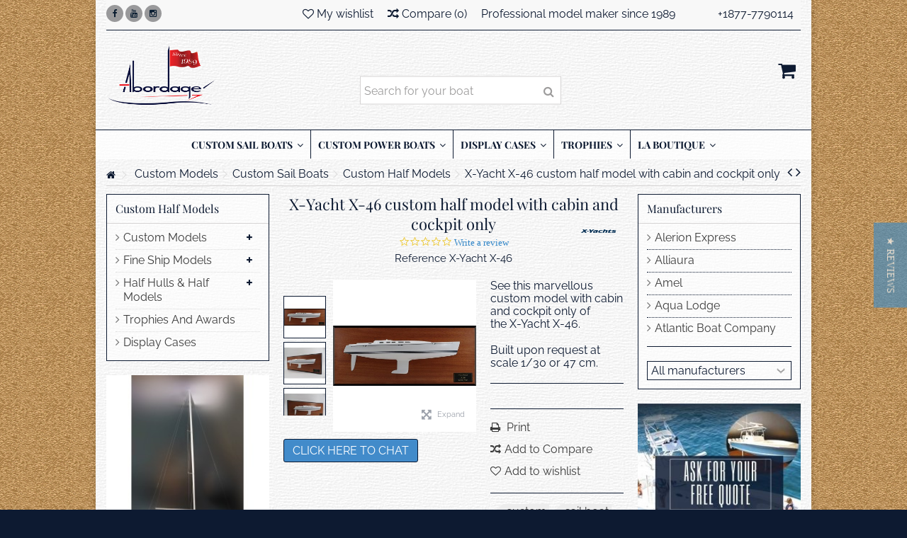

--- FILE ---
content_type: text/html; charset=utf-8
request_url: https://abordage.com/custom-models/custom-sail-boats/custom-half-models-sail-boats/x-yacht-x-46-custom-half-model-with-cabin-and-cockpit-only.html
body_size: 27578
content:
<!DOCTYPE HTML> <!--[if lt IE 7]><html class="no-js lt-ie9 lt-ie8 lt-ie7" lang="en-us"><![endif]--> <!--[if IE 7]><html class="no-js lt-ie9 lt-ie8 ie7" lang="en-us"><![endif]--> <!--[if IE 8]><html class="no-js lt-ie9 ie8" lang="en-us"><![endif]--> <!--[if gt IE 8]><html class="no-js ie9" lang="en-us"><![endif]--><html lang="en-us"><head><meta charset="utf-8" /><title>X-Yacht X-46 custom half model with cabin and cockpit only</title><meta name="description" content="See this marvellous custom model with cabin and cockpit only of the X-Yacht X-46.Built upon request at scale 1/30 or 47 cm. " /><meta name="keywords" content="X-Yacht X-46 custom half model with cabin and cockpit only,sail boat half hull,abordage" /><meta name="generator" content="PrestaShop" /><meta name="robots" content="index,follow" /><meta name="viewport" content="initial-scale=1,user-scalable=no,maximum-scale=1,width=device-width"><meta name="apple-mobile-web-app-capable" content="yes" /><link rel="icon" type="image/vnd.microsoft.icon" href="/img/favicon.ico?1759348768" /><link rel="shortcut icon" type="image/x-icon" href="/img/favicon.ico?1759348768" /><link rel="stylesheet" href="https://abordage.com/themes/warehouse/cache/v_922_dbe8d51f30b1c4b370611eaf60b5f150_all.css" type="text/css" media="all" /><link rel="stylesheet" href="https://abordage.com/themes/warehouse/cache/v_922_7594188f31029956b79080dad68c59f6_print.css" type="text/css" media="print" />     <script data-keepinline>var tagManagerId = 'GTM-KWPKQ2V';
        var optimizeId = 'GTM-559WMLP';
        var gtmTrackingFeatures = {"gua":{"trackingId":"UA-2414899-1","cookieDomain":"auto","sendLimit":25,"siteSpeedSampleRate":1,"anonymizeIp":0,"userIdFeature":0,"linkAttribution":1,"remarketingFeature":1,"merchantPrefix":"","merchantSuffix":"","merchantVariant":"","businessDataFeature":1,"businessDataPrefix":"","businessDataVariant":"","crossDomainList":"","allowLinker":true,"clientId":0,"dimensions":{"ecommProdId":5,"ecommPageType":6,"ecommTotalValue":7,"ecommCategory":8,"dynxItemId":1,"dynxItemId2":2,"dynxPageType":3,"dynxTotalValue":4}},"googleAds":{"trackingId":1064628293,"conversionLabel":"GkhwCOurluMCEMXg0_sD"},"bing":{"trackingId":""},"facebook":{"trackingId":"158775154711076","catalogPrefix":"","catalogSuffix":"","catalogVariant":""},"twitter":{"trackingId":""},"criteo":{"trackingId":""},"goals":{"signUp":1,"socialAction":1,"wishList":1,"coupon":1},"common":{"eventValues":{"signUpGoal":10,"socialAction":1,"wishList":15,"coupon":20},"cartAjax":1,"userId":null,"currencyCode":"USD","langCode":"en","countryCode":"US","maxLapse":10,"signUpTypes":["new customer","guest customer"],"isNewSignUp":false,"isGuest":0,"hashedEmail":"","idShop":1,"token":"ea5df277f3a64a2189394fc8c2882ebf"}};
        var checkDoNotTrack = 0;
        var disableInternalTracking = 0;
        var dataLayer = window.dataLayer || [];
        var dimensions = new Object();
        var initDataLayer = new Object();
        var gaCreate = new Object();
        var doNotTrack = (
            window.doNotTrack == "1" ||
            navigator.doNotTrack == "yes" ||
            navigator.doNotTrack == "1" ||
            navigator.msDoNotTrack == "1"
        );

        if (typeof gtmTrackingFeatures === 'object' && !disableInternalTracking) {
            if (gtmTrackingFeatures.gua.trackingId) {
                initDataLayer.gua = {
                    'trackingId': gtmTrackingFeatures.gua.trackingId,
                    'cookieDomain': gtmTrackingFeatures.gua.cookieDomain,
                    'allowLinker':  gtmTrackingFeatures.gua.allowLinker,
                    'siteSpeedSampleRate': gtmTrackingFeatures.gua.siteSpeedSampleRate,
                    'anonymizeIp': gtmTrackingFeatures.gua.anonymizeIp,
                    'linkAttribution': gtmTrackingFeatures.gua.linkAttribution,
                };

                if (gtmTrackingFeatures.gua.remarketingFeature) {
                    // assign index dimensions
                    dimensions.ecommProdId = gtmTrackingFeatures.gua.dimensions.ecommProdId;
                    dimensions.ecommPageType = gtmTrackingFeatures.gua.dimensions.ecommPageType;
                    dimensions.ecommTotalValue = gtmTrackingFeatures.gua.dimensions.ecommTotalValue;
                    dimensions.ecommCategory = gtmTrackingFeatures.gua.dimensions.ecommCategory;
                }

                if (gtmTrackingFeatures.gua.businessDataFeature) {
                    // assign index dimensions
                    dimensions.dynxItemId = gtmTrackingFeatures.gua.dimensions.dynxItemId;
                    dimensions.dynxItemId2 = gtmTrackingFeatures.gua.dimensions.dynxItemId2;
                    dimensions.dynxPageType = gtmTrackingFeatures.gua.dimensions.dynxPageType;
                    dimensions.dynxTotalValue = gtmTrackingFeatures.gua.dimensions.dynxTotalValue;
                }

                // assign index dimensions to data layer
                initDataLayer.gua.dimensions = dimensions;

                if (gtmTrackingFeatures.gua.userIdFeature) {
                    initDataLayer.gua.userId = gtmTrackingFeatures.common.userId;
                }

                if (gtmTrackingFeatures.gua.crossDomainList) {
                    initDataLayer.gua.crossDomainList = gtmTrackingFeatures.gua.crossDomainList;
                }

                // prepare gaCreate with same configuration than GTM
                gaCreate = {
                    'trackingId': gtmTrackingFeatures.gua.trackingId,
                    'allowLinker': true,
                    'cookieDomain': gtmTrackingFeatures.gua.cookieDomain
                };
            }

            if (gtmTrackingFeatures.googleAds.trackingId) {
                initDataLayer.googleAds = {
                    'conversionId' : gtmTrackingFeatures.googleAds.trackingId,
                    'conversionLabel' : gtmTrackingFeatures.googleAds.conversionLabel
                };
            }

            if (gtmTrackingFeatures.bing.trackingId) {
                initDataLayer.bing = {
                    'trackingId': gtmTrackingFeatures.bing.trackingId
                };
            }

            if (gtmTrackingFeatures.facebook.trackingId) {
                initDataLayer.facebook = {
                    'trackingId': gtmTrackingFeatures.facebook.trackingId
                };
            }

            if (gtmTrackingFeatures.twitter.trackingId) {
                initDataLayer.twitter = {
                    'trackingId': gtmTrackingFeatures.twitter.trackingId
                };
            }

            if (gtmTrackingFeatures.criteo.trackingId) {
                initDataLayer.criteo = {
                    'trackingId': gtmTrackingFeatures.criteo.trackingId
                };
            }

            // init common values
            initDataLayer.common = {
                'hashedEmail': gtmTrackingFeatures.common.hashedEmail,
                'currency' : gtmTrackingFeatures.common.currencyCode,
                'langCode' : gtmTrackingFeatures.common.langCode,
                'countryCode' : gtmTrackingFeatures.common.countryCode,
                'referrer' : document.referrer,
                'siteType' : /iPad/.test(navigator.userAgent)?'t':/Mobile|iP(hone|od)|Android|BlackBerry|IEMobile|Silk/.test(navigator.userAgent)?'m':'d',
                'userAgent' : navigator.userAgent,
                'navigatorLang' : navigator.language,
                'doNotTrack' : (checkDoNotTrack && doNotTrack)
            };

            dataLayer.push(initDataLayer);
        }</script> <style>.optimize-loading {opacity: 0 !important}</style> <script data-keepinline>if (!disableInternalTracking) {
                    
                    (function(a,s,y,n,c,h,i,d,e){
                        s.className+=' '+y;h.start=1*new Date;
                        h.end=i=function(){s.className=s.className.replace(RegExp(' ?'+y),'')};
                        (a[n]=a[n]||[]).hide=h;setTimeout(function(){i();h.end=null},c);
                        h.timeout=c;
                    })
                    
                    (window, document.documentElement, 'optimize-loading', 'dataLayer',4000, {'GTM-559WMLP': true});
                }</script> <script data-keepinline>if (!disableInternalTracking) {
                
                (function(i,s,o,g,r,a,m){i['GoogleAnalyticsObject']=r;i[r]=i[r]||function(){
                    (i[r].q=i[r].q||[]).push(arguments)},i[r].l=1*new Date();a=s.createElement(o),
                    m=s.getElementsByTagName(o)[0];a.async=1;a.src=g;m.parentNode.insertBefore(a,m)
                })(window,document,'script','https://www.google-analytics.com/analytics.js','ga');
                
                ga('create', gaCreate);
                ga('require', optimizeId);
            }</script> <script data-keepinline>if (!disableInternalTracking) {
            
            (function (w, d, s, l, i) {
                w[l] = w[l] || [];
                w[l].push({'gtm.start': new Date().getTime(), event: 'gtm.js'});
                var f = d.getElementsByTagName(s)[0];
                var j = d.createElement(s), dl = l !== 'dataLayer' ? '&l=' + l : '';
                j.async = true;
                j.src = 'https://www.googletagmanager.com/gtm.js?id=' + i + dl;
                f.parentNode.insertBefore(j, f);
            })(window, document, 'script', 'dataLayer', tagManagerId);
            
        }</script>
<script type="text/javascript" data-keepinline="true">// instantiate object
    var oGsr = {};
    var bt_msgs = {"delay":"You have not filled out a numeric for delay option","fbId":"You have not filled out a numeric for Facebook App ID option","fbsecret":"You have not filled out Facebook App Secret option","reviewDate":"You have not filled out the review's date","title":"You have not filled out the title","comment":"You have not filled out the comment","report":"You have not filled out the report comment","rating":"You have not selected the rating for the review","checkreview":"You have not selected one review","email":"You have not filled out your email","status":"You didn't select any status","vouchercode":"You have not filled out the voucher code","voucheramount":"You have left 0 as value for voucher's value","voucherminimum":"Minimum amount is not a numeric","vouchermaximum":"Maximum quantity is not a numeric","vouchervalidity":"You have left 0 as value for voucher's validity","importMatching":"You have not filled the number of columns out","reviewModerationTxt":{"1":"You have not filled out your legal text for using a moderation with language English (English). Click on the language drop-down list in order to fill out the correct language field(s)."},"reviewModifyTxt":{"1":"You have not filled out your legal text for using a review modification tool with language English (English). Click on the language drop-down list in order to fill out the correct language field(s)."},"emailTitle":{"1":"You have not filled out your title or text with language English (English). Click on the language drop-down list in order to fill out the correct language field(s)."},"emaillCategory":{"1":"You have not filled out your category label with language English (English). Click on the language drop-down list in order to fill out the correct language field(s)."},"emaillProduct":{"1":"You have not filled out your product label with language English (English). Click on the language drop-down list in order to fill out the correct language field(s)."},"emaillSentence":{"1":"You have not filled out your custom body sentence with language English (English). Click on the language drop-down list in order to fill out the correct language field(s)."}};
    var bt_sImgUrl = '/modules/gsnippetsreviews/views/img/';
    var bt_sWebService = '/modules/gsnippetsreviews/ws-gsnippetsreviews.php?bt_token=3fdf871f2d73a99a5cc5b70623982830';
    var sGsrModuleName = 'gsr';
    var bt_aFancyReviewForm = {};
    var bt_aFancyReviewTabForm = {};
    var bt_oScrollTo = {};
    bt_oScrollTo.execute = false;
    var bt_oUseSocialButton = {};
    bt_oUseSocialButton.run = false;
    var bt_oActivateReviewTab = {};
    bt_oActivateReviewTab.run = false;
    var bt_oDeactivateReviewTab = {};
    bt_oDeactivateReviewTab.run = false;
    var bt_aReviewReport = new Array();
    var bt_oCallback = {};
    bt_oCallback.run = false;
    var bt_aStarsRating = new Array();
    var bt_oBxSlider = {};
    bt_oBxSlider.run = false;</script> <!--[if lt IE 9]> 
<script src="https://oss.maxcdn.com/libs/html5shiv/3.7.0/html5shiv.js"></script> 
<script src="https://oss.maxcdn.com/libs/respond.js/1.3.0/respond.min.js"></script> <![endif]--> <!--[if lte IE 9]> 
<script src="https://abordage.com/themes/warehouse/js/flexibility.js"></script> <![endif]--><meta property="og:title" content="X-Yacht X-46 custom half model with cabin and cockpit only"/><meta property="og:url" content="http://abordage.com/custom-models/custom-sail-boats/custom-half-models-sail-boats/x-yacht-x-46-custom-half-model-with-cabin-and-cockpit-only.html"/><meta property="og:site_name" content="Abordage"/><meta property="og:description" content="See this marvellous custom model with cabin and cockpit only of the X-Yacht X-46.Built upon request at scale 1/30 or 47 cm. "><meta property="og:type" content="product"><meta property="og:image" content="https://abordage.com/5253-large_default/x-yacht-x-46-custom-half-model-with-cabin-and-cockpit-only.jpg"></head><body id="product" class="not-index product product-1186 product-x-yacht-x-46-custom-half-model-with-cabin-and-cockpit-only category-163 category-custom-half-models-sail-boats show-left-column show-right-column lang_en "><div id="page"><div class="header-container alt-cart"> <header id="header"><div class="banner"><div class="container"><div class="row"></div></div></div><div><div class="container container-header"><div class="nav"><div class="row"> <nav><div class="social_block_mod"><ul class=" clearfix"><li class="facebook"><a href="https://www.facebook.com/abordage" class="transition-300" target="_blank" title="Facebook"></a></li><li class="youtube"><a href="https://www.youtube.com/channel/UCd7hjZh3Jo5EViL7zL556Tw/videos" class="transition-300" target="_blank" title="Youtube"></a></li><li class="instagram"><a href="https://www.instagram.com/abordage_shipmodels/" class="transition-300" target="_blank" title="Instagram"></a></li></ul></div><ul id="header_links" class="clearfix"><li>Professional model maker since 1989&nbsp;&nbsp;&nbsp;&nbsp;&nbsp;&nbsp;&nbsp;&nbsp;&nbsp;&nbsp;&nbsp;&nbsp;&nbsp;&nbsp;&nbsp;+1877-7790114</li></ul><form method="post" action="//abordage.com/products-comparison" class="compare-form"> <button type="submit" class="bt_compare" disabled="disabled"> <span><i class="icon-random"></i> Compare <span class="rtlhidden">(<span class="total-compare-val">0</span>)</span></span> </button> <input type="hidden" name="compare_product_count" class="compare_product_count" value="0" /> <input type="hidden" name="compare_product_list" class="compare_product_list" value="" /></form> <a href="https://abordage.com/module/blockwishlist/mywishlist" title="My wishlist" class="wishlist_top_link pull-right"><i class="icon-heart-o"></i> My wishlist</a> </nav></div></div><div id="desktop-header" class="desktop-header"><div class="row"><div id="header_logo" class="col-xs-12 col-sm-4 "><a href="https://abordage.com/" title="Abordage"> <img class="logo img-responsive replace-2xlogo" src="https://abordage.com/img/abordage-logo-1617835720.jpg" width="300" height="190" alt="Abordage" /> </a></div><div id="search_block_top_content" class="col-xs-12 col-sm-4 "><div class="iqitsearch-inner"><h1 style="color: white; font-size: 1px;">Abordage - Custom Ship Models - Handcrafted Boat Models - Half Hulls</h1><div id="search_block_top" class="search_block_top issearchcontent iqit-search" ><form method="get" action="//abordage.com/search" id="searchbox"> <input type="hidden" name="controller" value="search" /> <input type="hidden" name="orderby" value="position" /> <input type="hidden" name="orderway" value="desc" /><div class="search_query_container "> <input type="hidden" name="search-cat-select" value="0" class="search-cat-select" /> <input class="search_query form-control" type="text" id="search_query_top" name="search_query" placeholder="Search for your boat" value="" /> <button type="submit" name="submit_search" class="button-search"> <span>Search for your boat</span> </button></div></form></div></div></div><div id="shopping_cart_container" class="col-xs-12 col-sm-4 clearfix"><div class="shopping_cart"> <a href="https://abordage.com/order" title="View my shopping cart" rel="nofollow"> <span class="cart_name">Cart</span><div class="more_info"> <span class="ajax_cart_quantity unvisible">0</span> <span class="ajax_cart_product_txt unvisible">Product:</span> <span class="ajax_cart_product_txt_s unvisible">Products:</span> <span class="ajax_cart_total unvisible"> </span> <span class="ajax_cart_no_product">(empty)</span></div> </a><div class="cart_block block exclusive"><div class="block_content"><div class="cart_block_list"><p class="cart_block_no_products"> No products</p><div class="cart-prices"><div class="cart-prices-line first-line"> <span class="price cart_block_shipping_cost ajax_cart_shipping_cost unvisible"> To be determined </span> <span class="unvisible"> Shipping </span></div><div class="cart-prices-line last-line"> <span class="price cart_block_total ajax_block_cart_total">$0.00</span> <span>Total</span></div></div><p class="cart-buttons"> <a id="button_order_cart" class="btn btn-default button button-medium" href="https://abordage.com/order" title="Check out" rel="nofollow"> <span> Check out<i class="icon-chevron-right right"></i> </span> </a></p></div></div></div></div></div><div id="layer_cart"><div class="layer_cart_title col-xs-12"><h5> <i class="icon-check"></i> Product successfully added to your shopping cart</h5></div><div class="clearfix" ><div class="layer_cart_product col-xs-12 col-md-6"> <span class="cross" title="Close window"></span><div class="product-image-container layer_cart_img"></div><div class="layer_cart_product_info"> <span id="layer_cart_product_title" class="product-name"></span> <span id="layer_cart_product_attributes"></span><div> Quantity <span id="layer_cart_product_quantity"></span></div><div> <strong>Total <span id="layer_cart_product_price"></span></strong></div></div></div><div class="layer_cart_cart col-xs-12 col-md-6"><h5 class="overall_cart_title"> <span class="ajax_cart_product_txt_s unvisible"> There are <span class="ajax_cart_quantity">0</span> items in your cart. </span> <span class="ajax_cart_product_txt "> There is 1 item in your cart. </span></h5><div class="layer_cart_row"> Total products <span class="ajax_block_products_total"> </span></div><div class="layer_cart_row ajax_shipping-container"> <strong class="dark unvisible"> Total shipping&nbsp; </strong> <span class="ajax_cart_shipping_cost unvisible"> To be determined </span></div><div class="layer_cart_row"> <strong> Total <span class="ajax_block_cart_total"> </span> </strong></div></div></div><div class="button-container clearfix"><div class="pull-right"> <span class="continue btn btn-default" title="Continue shopping"> <span> <i class="icon-chevron-left left"></i> Continue shopping </span> </span> <a class="btn btn-default button button-medium" href="https://abordage.com/order" title="Proceed to checkout" rel="nofollow"> <span> Proceed to checkout <i class="icon-chevron-right right"></i> </span> </a></div></div><div class="crossseling"></div></div><div class="layer_cart_overlay"></div></div></div><div class="mobile-condensed-header mobile-style mobile-style2 "><div id="mh-sticky" class="not-sticked"><div class="mobile-main-wrapper"><div class="mobile-main-bar"><div class="mobile-h-logo"> <a href="https://abordage.com/" title="Abordage"> <img class="logo img-responsive replace-2xlogo" src="https://abordage.com/img/abordage-logo-1617835720.jpg" width="300" height="190" alt="Abordage" /> </a></div><div class="mh-button mh-search"> <span id="mh-search" data-mh-search="1"><i class="icon-search mh-icon"></i></span></div><div class="mh-button mh-user"> <span id="mh-user"><i class="icon-user mh-icon "></i></span><div class="mh-drop"><p>Please login or create account</p><ul><li><a href="https://abordage.com/my-account" title="Log in" rel="nofollow">Log in/Create account</a></li></ul></div></div><div id="mh-cart-wrapper" class="mh-button mh-cart"> <span id="mh-cart"> <i class="icon-shopping-cart mh-icon "></i> </span></div><div class="mh-button mh-menu"> <span id="mh-menu"><i class="icon-reorder mh-icon"></i></span></div></div></div><div class="mh-dropdowns"><div class="mh-drop mh-search-drop"><div class="search_block_top mh-search-module"><form method="get" action="//abordage.com/search"> <input type="hidden" name="controller" value="search" /> <input type="hidden" name="orderby" value="position" /> <input type="hidden" name="orderway" value="desc" /><div class="search_query_container "> <input type="hidden" name="search-cat-select" value="0" class="search-cat-select" /><input class="search_query form-control" type="text" name="search_query" placeholder="Search" value="" /></div> <button type="submit" name="submit_search" class="button-search"> <span>Search</span> </button></form></div></div></div></div></div></div></div><div class="fw-pseudo-wrapper"><div class="desktop-header"><div class="iqitmegamenu-wrapper col-xs-12 cbp-hor-width-0 clearfix"><div id="iqitmegamenu-horizontal" class="iqitmegamenu cbp-sticky-transparent" role="navigation"><div class="container"> <nav id="cbp-hrmenu" class="cbp-hrmenu cbp-horizontal cbp-hrsub-narrow cbp-fade-slide-bottom cbp-arrowed cbp-menu-centered "><ul><li class="cbp-hrmenu-tab cbp-hrmenu-tab-30 "> <a href="https://abordage.com/custom-models/custom-sail-boats/" ><span class="cbp-tab-title"> CUSTOM SAIL BOATS <i class="icon-angle-down cbp-submenu-aindicator"></i></span> <span class="cbp-triangle-container"><span class="cbp-triangle-top"></span><span class="cbp-triangle-top-back"></span></span> </a><div class="cbp-hrsub col-xs-7"><div class="cbp-hrsub-inner"><div class="row menu_row menu-element first_rows menu-element-id-12"><div class="col-xs-12 cbp-menu-column cbp-menu-element menu-element-id-13 " ><div class="cbp-menu-column-inner"><h3 id="line1"><span></span><span>Custom sail boat models from mostly all boat manufacturers: <a href="https://abordage.com/manufacturers/beneteau.html">Beneteau</a>,<a href="https://abordage.com/manufacturers/jboats.html"> J Boats</a>, <a href="https://abordage.com/manufacturers/jeanneau.html">Jeanneau</a>, <a href="https://abordage.com/manufacturers/dufour-yachts.html">Dufour</a>, <a href="https://abordage.com/manufacturers/hinckley.html">Hinckley</a>, <a href="https://abordage.com/manufacturers/catalina.html">Catalina</a>, <a href="https://abordage.com/manufacturers/melges.html">Melges</a>, <a href="https://abordage.com/manufacturers/tartan.html">Tartan</a>... ANY SIZE, ANY SCALE</span><span></span></h3></div></div></div><div class="row menu_row menu-element first_rows menu-element-id-1"><div class="col-xs-4 cbp-menu-column cbp-menu-element menu-element-id-6 " ><div class="cbp-menu-column-inner"><div class="row cbp-categories-row"><div class="col-xs-12"> <a href="https://abordage.com/custom-models/custom-sail-boats/" class="cbp-column-title cbp-category-title">Custom Sail Boats</a><ul class="cbp-links cbp-category-tree"><li ><div class="cbp-category-link-w"> <a href="https://abordage.com/custom-models/custom-sail-boats/custom-sail-boats-custom-models/">Custom Models</a></div></li><li ><div class="cbp-category-link-w"> <a href="https://abordage.com/custom-models/custom-sail-boats/custom-desk-models-sailboats/">Custom Desk Models</a></div></li><li ><div class="cbp-category-link-w"> <a href="https://abordage.com/custom-models/custom-sail-boats/custom-half-models-sail-boats/">Custom Half Models</a></div></li></ul></div></div><div class="row menu_row menu-element menu-element-id-11"><div class="col-xs-12 cbp-menu-column cbp-menu-element menu-element-id-14 " ><div class="cbp-menu-column-inner"><ul class="cbp-manufacturers row"><li class="col-xs-6 transition-opacity-300"> <a href="https://abordage.com/manufacturers/alerion-express.html" title="Manufacturer - Alerion Express"> <img src="https://abordage.com/img/m/2-mf_image.jpg" class="img-responsive logo_manufacturer " alt="Manufacturer - Alerion Express" /> </a></li><li class="col-xs-6 transition-opacity-300"> <a href="https://abordage.com/manufacturers/beneteau.html" title="Manufacturer - Beneteau"> <img src="https://abordage.com/img/m/8-mf_image.jpg" class="img-responsive logo_manufacturer " alt="Manufacturer - Beneteau" /> </a></li><li class="col-xs-6 transition-opacity-300"> <a href="https://abordage.com/manufacturers/canard-yachts.html" title="Manufacturer - CANARD Yachts"> <img src="https://abordage.com/img/m/188-mf_image.jpg" class="img-responsive logo_manufacturer " alt="Manufacturer - CANARD Yachts" /> </a></li><li class="col-xs-6 transition-opacity-300"> <a href="https://abordage.com/manufacturers/catana.html" title="Manufacturer - Catana"> <img src="https://abordage.com/img/m/20-mf_image.jpg" class="img-responsive logo_manufacturer " alt="Manufacturer - Catana" /> </a></li><li class="col-xs-6 transition-opacity-300"> <a href="https://abordage.com/manufacturers/dufour-yachts.html" title="Manufacturer - Dufour Yachts"> <img src="https://abordage.com/img/m/111-mf_image.jpg" class="img-responsive logo_manufacturer " alt="Manufacturer - Dufour Yachts" /> </a></li><li class="col-xs-6 transition-opacity-300"> <a href="https://abordage.com/manufacturers/hinckley.html" title="Manufacturer - Hinckley"> <img src="https://abordage.com/img/m/45-mf_image.jpg" class="img-responsive logo_manufacturer " alt="Manufacturer - Hinckley" /> </a></li></ul></div></div></div></div></div><div class="col-xs-4 cbp-menu-column cbp-menu-element menu-element-id-3 " ><div class="cbp-menu-column-inner"> <a href="https://abordage.com/custom-models/custom-sail-boats/"> <img src="https://abordage.com/img/cms/Banner/J160---CM.jpg" class="img-responsive cbp-banner-image" alt="Jboat custom sail boat model" /> </a></div></div><div class="col-xs-4 cbp-menu-column cbp-menu-element menu-element-id-5 " ><div class="cbp-menu-column-inner"> <a href="https://abordage.com/custom-models/custom-sail-boats/"> <img src="https://abordage.com/img/cms/Banner/Melges-24---Mna.jpg" class="img-responsive cbp-banner-image" alt="Melges 24 Custom sail boat model" /> </a></div></div></div><div class="row menu_row menu-element first_rows menu-element-id-9"><div class="col-xs-4 cbp-menu-column cbp-menu-element menu-element-id-10 " ><div class="cbp-menu-column-inner"><ul class="cbp-manufacturers row"><li class="col-xs-6 transition-opacity-300"> <a href="https://abordage.com/manufacturers/farr.html" title="Manufacturer - Farr"> <img src="https://abordage.com/img/m/37-mf_image.jpg" class="img-responsive logo_manufacturer " alt="Manufacturer - Farr" /> </a></li><li class="col-xs-6 transition-opacity-300"> <a href="https://abordage.com/manufacturers/jboats.html" title="Manufacturer - JBoats"> <img src="https://abordage.com/img/m/51-mf_image.jpg" class="img-responsive logo_manufacturer " alt="Manufacturer - JBoats" /> </a></li><li class="col-xs-6 transition-opacity-300"> <a href="https://abordage.com/manufacturers/jeanneau.html" title="Manufacturer - Jeanneau"> <img src="https://abordage.com/img/m/144-mf_image.jpg" class="img-responsive logo_manufacturer " alt="Manufacturer - Jeanneau" /> </a></li><li class="col-xs-6 transition-opacity-300"> <a href="https://abordage.com/manufacturers/melges.html" title="Manufacturer - Melges"> <img src="https://abordage.com/img/m/59-mf_image.jpg" class="img-responsive logo_manufacturer " alt="Manufacturer - Melges" /> </a></li></ul></div></div><div class="col-xs-8 cbp-menu-column cbp-menu-element menu-element-id-4 " ><div class="cbp-menu-column-inner"> <a href="https://abordage.com/custom-models/custom-sail-boats/custom-half-models-sail-boats/"> <img src="https://abordage.com/img/cms/Banner/Columbia-43---HH.jpg" class="img-responsive cbp-banner-image" alt="Columbia 43 half model" /> </a></div></div></div></div></div></li><li class="cbp-hrmenu-tab cbp-hrmenu-tab-23 "> <a href="https://abordage.com/custom-models/custom-power-boats/" ><span class="cbp-tab-title"> CUSTOM POWER BOATS <i class="icon-angle-down cbp-submenu-aindicator"></i></span> <span class="cbp-triangle-container"><span class="cbp-triangle-top"></span><span class="cbp-triangle-top-back"></span></span> </a><div class="cbp-hrsub col-xs-7"><div class="cbp-hrsub-inner"><div class="row menu_row menu-element first_rows menu-element-id-8"><div class="col-xs-12 cbp-menu-column cbp-menu-element menu-element-id-9 " ><div class="cbp-menu-column-inner"><h3 id="line1"><span></span><span>Custom power boat models from mostly all boat manufacturers:&nbsp;<a href="https://abordage.com/manufacturers/hinckley.html">Hinckley</a>, <a href="https://abordage.com/manufacturers/sea-ray.html">Sea Ray</a>, <a href="https://abordage.com/manufacturers/viking-yachts.html">Viking</a>, <a href="https://abordage.com/manufacturers/grand-banks.html">Grand Banks</a>, <a href="https://abordage.com/manufacturers/mjm.html">MJM</a>, <a href="https://abordage.com/manufacturers/riviera.html">Riviera</a>, <a href="https://abordage.com/manufacturers/hcb-yachts.html">HCB</a>, <a href="https://abordage.com/manufacturers/pardo.html">Pardo</a>,&nbsp;<a href="https://abordage.com/manufacturers/intrepid-powerboats.html">Intrepid</a> ... ANY SIZE, ANY SCALE</span><span></span></h3></div></div></div><div class="row menu_row menu-element first_rows menu-element-id-1"><div class="col-xs-4 cbp-menu-column cbp-menu-element menu-element-id-7 " ><div class="cbp-menu-column-inner"><div class="row cbp-categories-row"><div class="col-xs-12"> <a href="https://abordage.com/custom-models/custom-power-boats/" class="cbp-column-title cbp-category-title">Custom Power Boats</a><ul class="cbp-links cbp-category-tree"><li ><div class="cbp-category-link-w"> <a href="https://abordage.com/custom-models/custom-power-boats/custom-power-boats-custom-models/">Custom Models</a></div></li><li ><div class="cbp-category-link-w"> <a href="https://abordage.com/custom-models/custom-power-boats/custom-desk-models-powerboats/">Custom Desk Models</a></div></li><li ><div class="cbp-category-link-w"> <a href="https://abordage.com/custom-models/custom-power-boats/custom-half-models-power-boats/">Custom Half Models</a></div></li></ul></div></div></div></div><div class="col-xs-4 cbp-menu-column cbp-menu-element menu-element-id-4 " ><div class="cbp-menu-column-inner"> <a href="https://abordage.com/custom-models/custom-power-boats/"> <img src="https://abordage.com/img/cms/Banner/Hinckley-Picnic-40---CM.jpg" class="img-responsive cbp-banner-image" alt="Hinckley Picnic 40 Custom power boat model" /> </a></div></div><div class="col-xs-4 cbp-menu-column cbp-menu-element menu-element-id-6 " ><div class="cbp-menu-column-inner"> <a href="https://abordage.com/custom-models/custom-power-boats/"> <img src="https://abordage.com/img/cms/Banner/Regulator-41---MN.jpg" class="img-responsive cbp-banner-image" alt="Regulator 41 Custom power boat model" /> </a></div></div></div><div class="row menu_row menu-element first_rows menu-element-id-12"><div class="col-xs-4 cbp-menu-column cbp-menu-element menu-element-id-11 " ><div class="cbp-menu-column-inner"><ul class="cbp-manufacturers row"><li class="col-xs-4 transition-opacity-300"> <a href="https://abordage.com/manufacturers/bertram.html" title="Manufacturer - Bertram"> <img src="https://abordage.com/img/m/10-mf_image.jpg" class="img-responsive logo_manufacturer " alt="Manufacturer - Bertram" /> </a></li><li class="col-xs-4 transition-opacity-300"> <a href="https://abordage.com/manufacturers/cigarette.html" title="Manufacturer - Cigarette"> <img src="https://abordage.com/img/m/23-mf_image.jpg" class="img-responsive logo_manufacturer " alt="Manufacturer - Cigarette" /> </a></li><li class="col-xs-4 transition-opacity-300"> <a href="https://abordage.com/manufacturers/donzi-marine.html" title="Manufacturer - Donzi Marine"> <img src="https://abordage.com/img/m/31-mf_image.jpg" class="img-responsive logo_manufacturer " alt="Manufacturer - Donzi Marine" /> </a></li><li class="col-xs-4 transition-opacity-300"> <a href="https://abordage.com/manufacturers/grand-banks.html" title="Manufacturer - Grand Banks"> <img src="https://abordage.com/img/m/40-mf_image.jpg" class="img-responsive logo_manufacturer " alt="Manufacturer - Grand Banks" /> </a></li><li class="col-xs-4 transition-opacity-300"> <a href="https://abordage.com/manufacturers/hatteras.html" title="Manufacturer - Hatteras"> <img src="https://abordage.com/img/m/44-mf_image.jpg" class="img-responsive logo_manufacturer " alt="Manufacturer - Hatteras" /> </a></li><li class="col-xs-4 transition-opacity-300"> <a href="https://abordage.com/manufacturers/hinckley.html" title="Manufacturer - Hinckley"> <img src="https://abordage.com/img/m/45-mf_image.jpg" class="img-responsive logo_manufacturer " alt="Manufacturer - Hinckley" /> </a></li><li class="col-xs-4 transition-opacity-300"> <a href="https://abordage.com/manufacturers/marquis-yachts.html" title="Manufacturer - Marquis Yachts"> <img src="https://abordage.com/img/m/56-mf_image.jpg" class="img-responsive logo_manufacturer " alt="Manufacturer - Marquis Yachts" /> </a></li><li class="col-xs-4 transition-opacity-300"> <a href="https://abordage.com/manufacturers/sea-ray.html" title="Manufacturer - Sea Ray"> <img src="https://abordage.com/img/m/87-mf_image.jpg" class="img-responsive logo_manufacturer " alt="Manufacturer - Sea Ray" /> </a></li><li class="col-xs-4 transition-opacity-300"> <a href="https://abordage.com/manufacturers/viking-yachts.html" title="Manufacturer - Viking Yachts"> <img src="https://abordage.com/img/m/99-mf_image.jpg" class="img-responsive logo_manufacturer " alt="Manufacturer - Viking Yachts" /> </a></li></ul></div></div><div class="col-xs-8 cbp-menu-column cbp-menu-element menu-element-id-5 " ><div class="cbp-menu-column-inner"> <a href="https://abordage.com/custom-models/custom-power-boats/custom-half-models-power-boats/"> <img src="https://abordage.com/img/cms/Banner/mjm 34z - DM.jpg" class="img-responsive cbp-banner-image" alt="mjm Custom power boat half model" /> </a></div></div></div></div></div></li><li class="cbp-hrmenu-tab cbp-hrmenu-tab-27 "> <a href="https://abordage.com/display-cases/" ><span class="cbp-tab-title"> DISPLAY CASES <i class="icon-angle-down cbp-submenu-aindicator"></i></span> <span class="cbp-triangle-container"><span class="cbp-triangle-top"></span><span class="cbp-triangle-top-back"></span></span> </a><div class="cbp-hrsub col-xs-8"><div class="cbp-hrsub-inner"><div class="row menu_row menu-element first_rows menu-element-id-1"><div class="col-xs-12 cbp-menu-column cbp-menu-element menu-element-id-2 " ><div class="cbp-menu-column-inner"><ul class="cbp-products-big flexslider_carousel row "><li class="ajax_block_product col-xs-3"><div class="product-container"><div class="product-image-container"> <a class="product_img_link" href="https://abordage.com/display-cases/display-case-acrylic-with-classic-mahogany-frame.html" title="Display case Acrylic with classic mahogany frame" > <img class="replace-2x img-responsive img_0" src="https://abordage.com/1489-home_default/display-case-acrylic-with-classic-mahogany-frame.jpg" alt="Display case Acrylic with classic mahogany frame" title="Display case Acrylic with classic mahogany frame" width="232" height="248" /> </a><div class="product-flags"></div><div class="functional-buttons functional-buttons-grid clearfix"><div class="quickview col-xs-6"> <a class="quick-view" href="https://abordage.com/display-cases/display-case-acrylic-with-classic-mahogany-frame.html" rel="https://abordage.com/display-cases/display-case-acrylic-with-classic-mahogany-frame.html" title="Quick view"> Quick view </a></div><div class="wishlist"> <a class="addToWishlist wishlistProd_438" href="#" onclick="WishlistCart('wishlist_block_list', 'add', '438', false, 1); return false;">Add to Wishlist </a></div><div class="compare col-xs-3"> <a class="add_to_compare" href="https://abordage.com/display-cases/display-case-acrylic-with-classic-mahogany-frame.html" data-id-product="438" title="Add to Compare">Add to Compare</a></div></div></div> <a class="cbp-product-name" href="https://abordage.com/display-cases/display-case-acrylic-with-classic-mahogany-frame.html" title="Display case Acrylic with classic mahogany frame" > Display case Acrylic with classic mahogany frame </a></div></li><li class="ajax_block_product col-xs-3"><div class="product-container"><div class="product-image-container"> <a class="product_img_link" href="https://abordage.com/display-cases/display-case-acrylic-with-classic-mahogany-frame-and-legs.html" title="Display case Acrylic with classic mahogany frame and legs" > <img class="replace-2x img-responsive img_0" src="https://abordage.com/1457-home_default/display-case-acrylic-with-classic-mahogany-frame-and-legs.jpg" alt="Display case Acrylic with classic mahogany frame and legs" title="Display case Acrylic with classic mahogany frame and legs" width="232" height="248" /> </a><div class="product-flags"></div><div class="functional-buttons functional-buttons-grid clearfix"><div class="quickview col-xs-6"> <a class="quick-view" href="https://abordage.com/display-cases/display-case-acrylic-with-classic-mahogany-frame-and-legs.html" rel="https://abordage.com/display-cases/display-case-acrylic-with-classic-mahogany-frame-and-legs.html" title="Quick view"> Quick view </a></div><div class="wishlist"> <a class="addToWishlist wishlistProd_439" href="#" onclick="WishlistCart('wishlist_block_list', 'add', '439', false, 1); return false;">Add to Wishlist </a></div><div class="compare col-xs-3"> <a class="add_to_compare" href="https://abordage.com/display-cases/display-case-acrylic-with-classic-mahogany-frame-and-legs.html" data-id-product="439" title="Add to Compare">Add to Compare</a></div></div></div> <a class="cbp-product-name" href="https://abordage.com/display-cases/display-case-acrylic-with-classic-mahogany-frame-and-legs.html" title="Display case Acrylic with classic mahogany frame and legs" > Display case Acrylic with classic mahogany frame and legs </a></div></li><li class="ajax_block_product col-xs-3"><div class="product-container"><div class="product-image-container"> <a class="product_img_link" href="https://abordage.com/display-cases/display-case-acrylic-with-no-frame.html" title="​ Display Case Acrylic with no frame" > <img class="replace-2x img-responsive img_0" src="https://abordage.com/1458-home_default/display-case-acrylic-with-no-frame.jpg" alt="​ Display Case Acrylic with no frame" title="​ Display Case Acrylic with no frame" width="232" height="248" /> </a><div class="product-flags"></div><div class="functional-buttons functional-buttons-grid clearfix"><div class="quickview col-xs-6"> <a class="quick-view" href="https://abordage.com/display-cases/display-case-acrylic-with-no-frame.html" rel="https://abordage.com/display-cases/display-case-acrylic-with-no-frame.html" title="Quick view"> Quick view </a></div><div class="wishlist"> <a class="addToWishlist wishlistProd_440" href="#" onclick="WishlistCart('wishlist_block_list', 'add', '440', false, 1); return false;">Add to Wishlist </a></div><div class="compare col-xs-3"> <a class="add_to_compare" href="https://abordage.com/display-cases/display-case-acrylic-with-no-frame.html" data-id-product="440" title="Add to Compare">Add to Compare</a></div></div></div> <a class="cbp-product-name" href="https://abordage.com/display-cases/display-case-acrylic-with-no-frame.html" title="​ Display Case Acrylic with no frame" > ​ Display Case Acrylic with no frame </a></div></li><li class="ajax_block_product col-xs-3"><div class="product-container"><div class="product-image-container"> <a class="product_img_link" href="https://abordage.com/display-cases/display-case-acrylic-with-solid-brass-edge-frame.html" title="​Display case Acrylic with solid brass edge frame" > <img class="replace-2x img-responsive img_0" src="https://abordage.com/1462-home_default/display-case-acrylic-with-solid-brass-edge-frame.jpg" alt="​Display case Acrylic with solid brass edge frame" title="​Display case Acrylic with solid brass edge frame" width="232" height="248" /> </a><div class="product-flags"></div><div class="functional-buttons functional-buttons-grid clearfix"><div class="quickview col-xs-6"> <a class="quick-view" href="https://abordage.com/display-cases/display-case-acrylic-with-solid-brass-edge-frame.html" rel="https://abordage.com/display-cases/display-case-acrylic-with-solid-brass-edge-frame.html" title="Quick view"> Quick view </a></div><div class="wishlist"> <a class="addToWishlist wishlistProd_441" href="#" onclick="WishlistCart('wishlist_block_list', 'add', '441', false, 1); return false;">Add to Wishlist </a></div><div class="compare col-xs-3"> <a class="add_to_compare" href="https://abordage.com/display-cases/display-case-acrylic-with-solid-brass-edge-frame.html" data-id-product="441" title="Add to Compare">Add to Compare</a></div></div></div> <a class="cbp-product-name" href="https://abordage.com/display-cases/display-case-acrylic-with-solid-brass-edge-frame.html" title="​Display case Acrylic with solid brass edge frame" > ​Display case Acrylic with solid brass edge frame </a></div></li></ul></div></div></div></div></div></li><li class="cbp-hrmenu-tab cbp-hrmenu-tab-32 "> <a href="https://abordage.com/trophies-awards/" ><span class="cbp-tab-title"> TROPHIES <i class="icon-angle-down cbp-submenu-aindicator"></i></span> </a></li><li class="cbp-hrmenu-tab cbp-hrmenu-tab-24 "> <a href="https://abordage.com/fine-ship-models/" ><span class="cbp-tab-title"> La Boutique <i class="icon-angle-down cbp-submenu-aindicator"></i></span> <span class="cbp-triangle-container"><span class="cbp-triangle-top"></span><span class="cbp-triangle-top-back"></span></span> </a><div class="cbp-hrsub col-xs-6"><div class="cbp-hrsub-inner"><div class="row menu_row menu-element first_rows menu-element-id-1"><div class="col-xs-3 cbp-menu-column cbp-menu-element menu-element-id-2 " ><div class="cbp-menu-column-inner"><div class="row cbp-categories-row"><div class="col-xs-12"> <a href="https://abordage.com/fine-ship-models/" class="cbp-column-title cbp-category-title">Fine Ship Models</a><ul class="cbp-links cbp-category-tree"><li ><div class="cbp-category-link-w"> <a href="https://abordage.com/fine-ship-models/americas-cup-boats/">America's Cup Boats</a></div></li><li ><div class="cbp-category-link-w"> <a href="https://abordage.com/fine-ship-models/classic-yachts/">Classic Yachts</a></div></li><li ><div class="cbp-category-link-w"> <a href="https://abordage.com/fine-ship-models/historic-ships/">Historic Ships</a></div></li><li ><div class="cbp-category-link-w"> <a href="https://abordage.com/fine-ship-models/motor-boats/">Motor Boats</a></div></li><li ><div class="cbp-category-link-w"> <a href="https://abordage.com/fine-ship-models/desk-models/">Desk Models</a></div></li><li ><div class="cbp-category-link-w"> <a href="https://abordage.com/fine-ship-models/other-models/">Other Models and prototypes</a></div></li></ul></div><div class="col-xs-12"> <a href="https://abordage.com/all-half-hulls/" class="cbp-column-title cbp-category-title">Half Hulls & Half Models</a><ul class="cbp-links cbp-category-tree"><li ><div class="cbp-category-link-w"> <a href="https://abordage.com/all-half-hulls/half-hulls/">Half Hulls</a></div></li><li ><div class="cbp-category-link-w"> <a href="https://abordage.com/all-half-hulls/half-models/">Half Models</a></div></li><li ><div class="cbp-category-link-w"> <a href="https://abordage.com/all-half-hulls/half-models-with-wooden-frame/">Half models with wooden frame</a></div></li></ul></div></div></div></div><div class="col-xs-9 cbp-menu-column cbp-menu-element menu-element-id-3 " ><div class="cbp-menu-column-inner"><ul class="cbp-products-big flexslider_carousel row "><li class="ajax_block_product col-xs-4"><div class="product-container"><div class="product-image-container"> <a class="product_img_link" href="https://abordage.com/fine-ship-models/motor-boats/pilar-1934.html" title="Pilar 1934" > <img class="replace-2x img-responsive img_0" src="https://abordage.com/3571-home_default/pilar-1934.jpg" alt="Pilar 1934" title="Pilar 1934" width="232" height="248" /> </a><div class="product-flags"></div><div class="functional-buttons functional-buttons-grid clearfix"><div class="quickview col-xs-6"> <a class="quick-view" href="https://abordage.com/fine-ship-models/motor-boats/pilar-1934.html" rel="https://abordage.com/fine-ship-models/motor-boats/pilar-1934.html" title="Quick view"> Quick view </a></div><div class="wishlist"> <a class="addToWishlist wishlistProd_39" href="#" onclick="WishlistCart('wishlist_block_list', 'add', '39', false, 1); return false;">Add to Wishlist </a></div><div class="compare col-xs-3"> <a class="add_to_compare" href="https://abordage.com/fine-ship-models/motor-boats/pilar-1934.html" data-id-product="39" title="Add to Compare">Add to Compare</a></div></div></div> <a class="cbp-product-name" href="https://abordage.com/fine-ship-models/motor-boats/pilar-1934.html" title="Pilar 1934" > Pilar 1934 </a><div class="content_price"> <span class="price product-price"> $1,495.00</span></div></div></li><li class="ajax_block_product col-xs-4"><div class="product-container"><div class="product-image-container"> <a class="product_img_link" href="https://abordage.com/fine-ship-models/americas-cup-boats/ac-75-patriot-desk-model-2021-mn-a100.html" title="AC 75 PATRIOT desk model 2021 MN-A100" > <img class="replace-2x img-responsive img_0" src="https://abordage.com/5618-home_default/ac-75-patriot-desk-model-2021-mn-a100.jpg" alt="AC 75 PATRIOT desk model 2021 MN-A100" title="AC 75 PATRIOT desk model 2021 MN-A100" width="232" height="248" /> </a><div class="product-flags"></div><div class="functional-buttons functional-buttons-grid clearfix"><div class="quickview col-xs-6"> <a class="quick-view" href="https://abordage.com/fine-ship-models/americas-cup-boats/ac-75-patriot-desk-model-2021-mn-a100.html" rel="https://abordage.com/fine-ship-models/americas-cup-boats/ac-75-patriot-desk-model-2021-mn-a100.html" title="Quick view"> Quick view </a></div><div class="wishlist"> <a class="addToWishlist wishlistProd_1247" href="#" onclick="WishlistCart('wishlist_block_list', 'add', '1247', false, 1); return false;">Add to Wishlist </a></div><div class="compare col-xs-3"> <a class="add_to_compare" href="https://abordage.com/fine-ship-models/americas-cup-boats/ac-75-patriot-desk-model-2021-mn-a100.html" data-id-product="1247" title="Add to Compare">Add to Compare</a></div></div></div> <a class="cbp-product-name" href="https://abordage.com/fine-ship-models/americas-cup-boats/ac-75-patriot-desk-model-2021-mn-a100.html" title="AC 75 PATRIOT desk model 2021 MN-A100" > AC 75 PATRIOT desk model 2021 MN-A100 </a><div class="content_price"> <span class="price product-price"> $395.00</span></div></div></li><li class="ajax_block_product col-xs-4"><div class="product-container"><div class="product-image-container"> <a class="product_img_link" href="https://abordage.com/fine-ship-models/desk-models/ac-75-te-rehutai-emirates-team-new-zealand-desk-model-2021-mn-a101-scale-1100-or-9-inches-loa.html" title="AC 75 Te Rehutai Emirates Team New Zealand desk model 2021 MN-A101" > <img class="replace-2x img-responsive img_0" src="https://abordage.com/5978-home_default/ac-75-te-rehutai-emirates-team-new-zealand-desk-model-2021-mn-a101-scale-1100-or-9-inches-loa.jpg" alt="AC 75 Te Rehutai Emirates Team New Zealand desk model 2021 MN-A101" title="AC 75 Te Rehutai Emirates Team New Zealand desk model 2021 MN-A101" width="232" height="248" /> </a><div class="product-flags"></div><div class="functional-buttons functional-buttons-grid clearfix"><div class="quickview col-xs-6"> <a class="quick-view" href="https://abordage.com/fine-ship-models/desk-models/ac-75-te-rehutai-emirates-team-new-zealand-desk-model-2021-mn-a101-scale-1100-or-9-inches-loa.html" rel="https://abordage.com/fine-ship-models/desk-models/ac-75-te-rehutai-emirates-team-new-zealand-desk-model-2021-mn-a101-scale-1100-or-9-inches-loa.html" title="Quick view"> Quick view </a></div><div class="wishlist"> <a class="addToWishlist wishlistProd_1309" href="#" onclick="WishlistCart('wishlist_block_list', 'add', '1309', false, 1); return false;">Add to Wishlist </a></div><div class="compare col-xs-3"> <a class="add_to_compare" href="https://abordage.com/fine-ship-models/desk-models/ac-75-te-rehutai-emirates-team-new-zealand-desk-model-2021-mn-a101-scale-1100-or-9-inches-loa.html" data-id-product="1309" title="Add to Compare">Add to Compare</a></div></div></div> <a class="cbp-product-name" href="https://abordage.com/fine-ship-models/desk-models/ac-75-te-rehutai-emirates-team-new-zealand-desk-model-2021-mn-a101-scale-1100-or-9-inches-loa.html" title="AC 75 Te Rehutai Emirates Team New Zealand desk model 2021 MN-A101" > AC 75 Te Rehutai Emirates Team New Zealand desk model... </a><div class="content_price"> <span class="price product-price"> $395.00</span></div></div></li></ul></div></div></div></div></div></li></ul> </nav></div><div id="iqitmegamenu-mobile"><div id="iqitmegamenu-shower" class="clearfix"><div class="container"><div class="iqitmegamenu-icon"><i class="icon-reorder"></i></div> <span>Menu</span></div></div><div class="cbp-mobilesubmenu"><div class="container"><ul id="iqitmegamenu-accordion" class="cbp-spmenu cbp-spmenu-vertical cbp-spmenu-left"><li id="cbp-close-mobile"><i class="icon-chevron-left"></i> Hide</li><li><a href="https://abordage.com/custom-models/custom-sail-boats/" title="Custom Sail Boats">Custom Sail Boats</a><ul><li><a href="https://abordage.com/custom-models/custom-sail-boats/custom-sail-boats-custom-models/" title="Custom Models">Custom Models</a></li><li><a href="https://abordage.com/custom-models/custom-sail-boats/custom-desk-models-sailboats/" title="Custom Desk Models">Custom Desk Models</a></li><li><a href="https://abordage.com/custom-models/custom-sail-boats/custom-half-models-sail-boats/" title="Custom Half Models">Custom Half Models</a></li></ul></li><li><a href="https://abordage.com/custom-models/custom-power-boats/" title="Custom Power Boats">Custom Power Boats</a><ul><li><a href="https://abordage.com/custom-models/custom-power-boats/custom-power-boats-custom-models/" title="Custom Models">Custom Models</a></li><li><a href="https://abordage.com/custom-models/custom-power-boats/custom-desk-models-powerboats/" title="Custom Desk Models">Custom Desk Models</a></li><li><a href="https://abordage.com/custom-models/custom-power-boats/custom-half-models-power-boats/" title="Custom Half Models">Custom Half Models</a></li></ul></li><li><a href="https://abordage.com" title="---------------------">---------------------</a></li><li><a href="https://abordage.com/fine-ship-models/" title="La Boutique">La Boutique</a></li><li><a href="https://abordage.com/fine-ship-models/" title="Fine Ship Models">Fine Ship Models</a><ul><li><a href="https://abordage.com/fine-ship-models/americas-cup-boats/" title="America's Cup Boats">America's Cup Boats</a></li><li><a href="https://abordage.com/fine-ship-models/classic-yachts/" title="Classic Yachts">Classic Yachts</a></li><li><a href="https://abordage.com/fine-ship-models/historic-ships/" title="Historic Ships">Historic Ships</a></li><li><a href="https://abordage.com/fine-ship-models/motor-boats/" title="Motor Boats">Motor Boats</a></li><li><a href="https://abordage.com/fine-ship-models/desk-models/" title="Desk Models">Desk Models</a></li><li><a href="https://abordage.com/fine-ship-models/other-models/" title="Other Models and prototypes">Other Models and prototypes</a></li></ul></li><li><a href="https://abordage.com/all-half-hulls/" title="Half Hulls & Half Models">Half Hulls & Half Models</a><ul><li><a href="https://abordage.com/all-half-hulls/half-hulls/" title="Half Hulls">Half Hulls</a></li><li><a href="https://abordage.com/all-half-hulls/half-models/" title="Half Models">Half Models</a></li><li><a href="https://abordage.com/all-half-hulls/half-models-with-wooden-frame/" title="Half models with wooden frame">Half models with wooden frame</a></li></ul></li><li><a href="https://abordage.com" title="---------------------">---------------------</a></li><li><a href="https://forms.zohopublic.com/people443/form/GetYourfreeQuote/formperma/wC-bOBvv7QsQrPA1r0HwbXppBwC6JFMS7jfeubY7kOw" onclick="return !window.open(this.href);" title="Free Quote">Free Quote</a></li><li><a href="https://abordage.com/contact-us" title="Contact us">Contact us</a></li></ul></div></div><div id="cbp-spmenu-overlay" class="cbp-spmenu-overlay"></div></div></div></div></div></div> </header></div><div class="columns-container"><div id="columns" class="container"><div class="breadcrumb clearfix "> <a class="home" href="https://abordage.com/" title="Return to Home"><i class="icon-home"></i></a> <span class="navigation-pipe">&gt;</span> <span class="navigation_page"><span itemscope itemtype="http://data-vocabulary.org/Breadcrumb"><a itemprop="url" href="https://abordage.com/custom-models/" title="Custom Models" ><span itemprop="title">Custom Models</span></a></span><span class="navigation-pipe">></span><span itemscope itemtype="http://data-vocabulary.org/Breadcrumb"><a itemprop="url" href="https://abordage.com/custom-models/custom-sail-boats/" title="Custom Sail Boats" ><span itemprop="title">Custom Sail Boats</span></a></span><span class="navigation-pipe">></span><span itemscope itemtype="http://data-vocabulary.org/Breadcrumb"><a itemprop="url" href="https://abordage.com/custom-models/custom-sail-boats/custom-half-models-sail-boats/" title="Custom Half Models" ><span itemprop="title">Custom Half Models</span></a></span><span class="navigation-pipe">></span>X-Yacht X-46 custom half model with cabin and cockpit only</span><div id="productsnavpn" class="pull-right"> <a href="https://abordage.com/custom-models/custom-sail-boats/custom-half-models-sail-boats/x-yacht-x-46.html" title="Previous product"> <i class="icon-angle-left"></i> </a> <a href="https://abordage.com/custom-models/custom-sail-boats/custom-half-models-sail-boats/x-yachts-x-332-custom-half-hull.html" title="Next product"> <i class="icon-angle-right"></i> </a></div></div><div class="fw-pseudo-wrapper"></div><div class="row content-inner"><div id="center_column" class="center_column col-xs-12 col-sm-6 col-sm-push-3"><div itemscope itemtype="https://schema.org/Product"><meta itemprop="url" content="https://abordage.com/custom-models/custom-sail-boats/custom-half-models-sail-boats/x-yacht-x-46-custom-half-model-with-cabin-and-cockpit-only.html"><div class="primary_block row"><div class="col-xs-12"><div class="product-title product-title-center "><h1 itemprop="name" class="page-heading">X-Yacht X-46 custom half model with cabin and cockpit only</h1><div class="yotpo bottomLine" data-appkey="MhS5etGFoIsbriNsoqiHPQZ5xWsqQNvkXH1aXBq6" data-domain="abordage.com" data-product-id="1186" data-product-models="" data-name="X-Yacht X-46 custom half model with cabin and cockpit only" data-url="https://abordage.com/custom-models/custom-sail-boats/custom-half-models-sail-boats/x-yacht-x-46-custom-half-model-with-cabin-and-cockpit-only.html" data-image-url="http://abordage.com/img/p/5/2/5/3/5253.jpg" data-description="A custom made replica Abordage has built more than 3,000 custom boat models over the past 30 years with even more satisfied owners worldwide.Our crew has great experience in building custom boat models for Private Owners, Yacht Designers and Shipyards.Model of any vessel, from any period can be commissioned thanks to our long experience building one of a kind custom models. &nbsp; &nbsp;&nbsp; Do not hesitate to contact us for a Custom Quote" data-bread-crumbs="Custom Half Models;Custom Models;Home;Custom Half Models;Custom Sail Boats;Custom Models;Home" data-lang="en"></div><a href="https://abordage.com/manufacturers/x-yachts.html" title="All products of this manufacturer"> <span itemprop="brand" style="display: none">X-Yachts</span> <img class="imglog" alt="X-Yachts" src="https://abordage.com/img/m/143-mf_image2.jpg" /></a><p id="product_reference"> <label>Reference </label> <span class="editable" itemprop="sku" content="X-Yacht X-46 ">X-Yacht X-46 </span></p><p id="product_condition"> <label>Condition: </label><link itemprop="itemCondition" href="https://schema.org/NewCondition"/> <span class="editable">New product</span></p></div></div><div class="pb-left-column col-xs-12 col-md-7 col-lg-7 left-thumbs"><div id="all-images-ww"><div id="all-images-wrapper" class="left-thumbs-table"><div id="closezoom"><i class="icon icon-close"></i></div><div id="taptozoom"> <button class="btn btn-default button button-medium exclusive"> <span> Tap or hover to zoom </span> </button></div><div id="image-block" class="clearfix"> <button type="button" data-role="next" class="slick-next slick-arrow" aria-label="Next" role="button" style="display: block;">Next</button> <button type="button" data-role="prev" class="slick-prev slick-arrow" aria-label="Previous" role="button" style="display: block;">Previous</button> <span id="view_full_size" class="easyzoom easyzoom--overlay easyzoom--with-thumbnails"> <a class="jqzoom" title="Custom Half Models - X-Yachts - X-Yacht X-46 custom half model with cabin and cockpit only - Abordage" rel="gal1" href="https://abordage.com/5253-thickbox_default/x-yacht-x-46-custom-half-model-with-cabin-and-cockpit-only.jpg"> <img itemprop="image" src="https://abordage.com/5253-large_default/x-yacht-x-46-custom-half-model-with-cabin-and-cockpit-only.jpg" title="Custom Half Models - X-Yachts - X-Yacht X-46 custom half model with cabin and cockpit only - Abordage" alt="Custom Half Models - X-Yachts - X-Yacht X-46 custom half model with cabin and cockpit only - Abordage" width="398" height="425" /> </a> </span> <span id="view_full_size_button" class="span_link circle-rounded-ui"> <i class="icon icon-arrows-alt"></i> <span>Expand</span> </span></div><div id="views_block" class="clearfix "><div id="thumbs_list"><ul id="thumbs_list_frame"><li id="thumbnail_5253"> <a href="javascript:void(0);" rel="{gallery: 'gal1', smallimage: 'https://abordage.com/5253-large_default/x-yacht-x-46-custom-half-model-with-cabin-and-cockpit-only.jpg',largeimage: 'https://abordage.com/5253-thickbox_default/x-yacht-x-46-custom-half-model-with-cabin-and-cockpit-only.jpg'}" class=" shown" title="Custom Half Models - X-Yachts - X-Yacht X-46 custom half model with cabin and cockpit only - Abordage"> <img class="img-responsive" id="thumb_5253" src="https://abordage.com/5253-small_default/x-yacht-x-46-custom-half-model-with-cabin-and-cockpit-only.jpg" alt="Custom Half Models - X-Yachts - X-Yacht X-46 custom half model with cabin and cockpit only - Abordage" title="Custom Half Models - X-Yachts - X-Yacht X-46 custom half model with cabin and cockpit only - Abordage" itemprop="image" height="100" width="100" /> </a></li><li id="thumbnail_5254"> <a href="javascript:void(0);" rel="{gallery: 'gal1', smallimage: 'https://abordage.com/5254-large_default/x-yacht-x-46-custom-half-model-with-cabin-and-cockpit-only.jpg',largeimage: 'https://abordage.com/5254-thickbox_default/x-yacht-x-46-custom-half-model-with-cabin-and-cockpit-only.jpg'}" title="Custom Half Models - X-Yachts - X-Yacht X-46 custom half model with cabin and cockpit only - Abordage"> <img class="img-responsive" id="thumb_5254" src="https://abordage.com/5254-small_default/x-yacht-x-46-custom-half-model-with-cabin-and-cockpit-only.jpg" alt="Custom Half Models - X-Yachts - X-Yacht X-46 custom half model with cabin and cockpit only - Abordage" title="Custom Half Models - X-Yachts - X-Yacht X-46 custom half model with cabin and cockpit only - Abordage" itemprop="image" height="100" width="100" /> </a></li><li id="thumbnail_5255"> <a href="javascript:void(0);" rel="{gallery: 'gal1', smallimage: 'https://abordage.com/5255-large_default/x-yacht-x-46-custom-half-model-with-cabin-and-cockpit-only.jpg',largeimage: 'https://abordage.com/5255-thickbox_default/x-yacht-x-46-custom-half-model-with-cabin-and-cockpit-only.jpg'}" title="Custom Half Models - X-Yachts - X-Yacht X-46 custom half model with cabin and cockpit only - Abordage"> <img class="img-responsive" id="thumb_5255" src="https://abordage.com/5255-small_default/x-yacht-x-46-custom-half-model-with-cabin-and-cockpit-only.jpg" alt="Custom Half Models - X-Yachts - X-Yacht X-46 custom half model with cabin and cockpit only - Abordage" title="Custom Half Models - X-Yachts - X-Yacht X-46 custom half model with cabin and cockpit only - Abordage" itemprop="image" height="100" width="100" /> </a></li></ul></div></div></div></div><p class="resetimg clear no-print"> <span id="wrapResetImages" style="display: none;"> <a href="https://abordage.com/custom-models/custom-sail-boats/custom-half-models-sail-boats/x-yacht-x-46-custom-half-model-with-cabin-and-cockpit-only.html" data-id="resetImages"> <i class="icon-repeat"></i> Display all pictures </a> </span></p><ul id="usefull_link_block" class="clearfix no-print"> <button class="btn btn-primary" style="margin-bottom: 10px;" title="Click here to chat" onclick="if (window.$zoho) { var $zs = $zoho.salesiq || $zoho.livedesk; $zs.floatwindow.visible('show'); $zs.visitor.question(&quot;Hi, I need to know more about X-Yacht X-46 custom half model with cabin and cockpit only [id: 1186] (url: https:\/\/abordage.com\/custom-models\/custom-sail-boats\/custom-half-models-sail-boats\/x-yacht-x-46-custom-half-model-with-cabin-and-cockpit-only.html)&quot;); $zs.chat.start(); } return false;"> <span>Click here to chat</span> </button></ul></div><div class="pb-center-column col-xs-12 col-md-5 col-lg-5"><div id="short_description_block"><div id="short_description_content" class="rte align_justify" itemprop="description"><p>See this marvellous custom model with cabin and cockpit only of the&nbsp;X-Yacht X-46.</p><p>Built upon request at scale 1/30 or 47 cm.&nbsp;</p></div><p class="buttons_bottom_block"> <a href="#descriptionContent" class="btn btn-default"> More details </a></p></div><p id="availability_statut" style="display: none;"> <span id="availability_value" class="label label-warning">This product is no longer in stock</span></p><p id="availability_date" style="display: none;"> <span id="availability_date_label">Availability date:</span> <span id="availability_date_value"></span></p><div id="oosHook"></div><form id="buy_block" action="https://abordage.com/cart" method="post"><p class="hidden"> <input type="hidden" name="token" value="8ba8fbe5f3811dc60922cd19f4e8a2de" /> <input type="hidden" name="id_product" value="1186" id="product_page_product_id" /> <input type="hidden" name="add" value="1" /> <input type="hidden" name="id_product_attribute" id="idCombination" value="" /></p><div class="box-info-product"><div class="product_attributes hidden clearfix"></div><div class="box-cart-bottom clearfix "><div class="price-countdown-wrapper"><div class="price-countdown price-countdown-product" style="display: none;" > <strong class="price-countdown-title"><i class="icon icon-hourglass-start faa-tada animated"></i> Time left:</strong><div class="count-down-timer" data-countdown=""></div></div></div><div class="content_prices clearfix"><div class="clear"></div></div><div id="quantity_wanted_p" style="display: none;"><div class="quantity-input-wrapper"> <input type="text" name="qty" id="quantity_wanted" class="text" value="1" /> <a href="#" data-field-qty="qty" class="transition-300 product_quantity_down"> <span><i class="icon-caret-down"></i></span> </a> <a href="#" data-field-qty="qty" class="transition-300 product_quantity_up "> <span><i class="icon-caret-up"></i></span> </a></div> <span class="clearfix"></span></div><div class="add_to_cart_container unvisible"><p id="add_to_cart" class="buttons_bottom_block no-print"> <button type="submit" name="Submit" class="exclusive"> <span>Add to cart</span> </button></p></div><p id="minimal_quantity_wanted_p" style="display: none;"> The minimum purchase order quantity for the product is <b id="minimal_quantity_label">1</b></div></div><div class="more_buttons_bottom_block no-print"><div class="additional_button no-print"> <a href="javascript:print();" class="print"> Print </a></div><div class="compare additional_button no-print"> <a class="add_to_compare" href="https://abordage.com/custom-models/custom-sail-boats/custom-half-models-sail-boats/x-yacht-x-46-custom-half-model-with-cabin-and-cockpit-only.html" data-id-product="1186" title="Add to Compare">Add to Compare</a></div><div class="buttons_bottom_block additional_button no-print"> <a id="wishlist_button_nopop" href="#" onclick="WishlistCart('wishlist_block_list', 'add', '1186', $('#idCombination').val(), document.getElementById('quantity_wanted').value); return false;" rel="nofollow" title="Add to my wishlist">Add to wishlist </a></div><ul class="iqitproducttags"><li><a href="https://abordage.com/search?tag=custom">custom</a></li><li><a href="https://abordage.com/search?tag=sail+boat">sail boat</a></li></ul></div></form></div></div> <a name="descriptionContent"></a><a name="tabs-ett"></a><div class="product-tabs-container"> <section class="page-product-box" id="descriptionTab"><h3 class="page-product-heading">More info</h3><div class="rte"><h3 class="page-subheading"><strong>A custom made replica</strong></h3><p>Abordage has built more than <strong>3,000 custom boat models</strong> over the past 30<strong> years</strong> with even more <strong>satisfied owners worldwide.</strong><br />Our crew has great experience in building custom boat models for Private Owners, Yacht Designers and Shipyards.<br />Model of any vessel, from any period can be commissioned thanks to our long experience building one of a kind custom models.</p><p><strong>&nbsp; &nbsp;&nbsp;</strong></p> <a title="Get Your Free Quote" href="https://forms.zohopublic.com/people443/form/GetYourfreeQuote/formperma/wC-bOBvv7QsQrPA1r0HwbXppBwC6JFMS7jfeubY7kOw" target="_blank" rel="noopener">Do not hesitate to contact us for a Custom Quote</a></div> </section> <section class="page-product-box" id="descriptionTab"><h3 class="page-product-heading">Data sheet</h3><table class="table-data-sheet"><tr class="odd"><td>Scale</td><td>1/30</td></tr></table> </section><div id="idTab9999" > <a name="anchorReview" id="anchorReview"></a><div id="gsr" class="rte"><p class="align_center"> <a class="fancybox.ajax" id="reviewTabForm" href="/modules/gsnippetsreviews/ws-gsnippetsreviews.php?bt_token=3fdf871f2d73a99a5cc5b70623982830&sAction=display&sType=review&iPId=1186&iCId=0&sURI=%2Fcustom-models%2Fcustom-sail-boats%2Fcustom-half-models-sail-boats%2Fx-yacht-x-46-custom-half-model-with-cabin-and-cockpit-only.html&btKey=259452ea91eee6ecaedd4b9ac3c216a8" rel="nofollow">Be the first to write your review !</a></p>  </div></div></div><div class="yotpo yotpo-main-widget" data-product-id="1186" data-name="X-Yacht X-46 custom half model with cabin and cockpit only" data-url="https://abordage.com/custom-models/custom-sail-boats/custom-half-models-sail-boats/x-yacht-x-46-custom-half-model-with-cabin-and-cockpit-only.html" data-image-url="http://abordage.com/img/p/5/2/5/3/5253.jpg" data-description="A custom made replica Abordage has built more than 3,000 custom boat models over the past 30 years with even more satisfied owners worldwide.Our crew has great experience in building custom boat models for Private Owners, Yacht Designers and Shipyards.Model of any vessel, from any period can be commissioned thanks to our long experience building one of a kind custom models. &nbsp; &nbsp;&nbsp; Do not hesitate to contact us for a Custom Quote" data-lang="en"></div><div id="gsr" class="productBottom average-heading"><div class="clear"></div><p class="average-heading-title padding-left-15"><i class="icon-star-empty"></i> <strong>Customer ratings and reviews</strong></p><div><div class="display-review padding-left-right"><div class="pull-left"> <span class="left default-text">Nobody has posted a review yet</span><div class="clr_0"></div><span class="left default-text">in this language</span></div></div><div class="clr_5"></div><div > <a class="btn btn-default fancybox.ajax" id="bt_btn-review-form" href="/modules/gsnippetsreviews/ws-gsnippetsreviews.php?bt_token=3fdf871f2d73a99a5cc5b70623982830&sAction=display&sType=review&iPId=1186&iCId=0&sURI=%2Fcustom-models%2Fcustom-sail-boats%2Fcustom-half-models-sail-boats%2Fx-yacht-x-46-custom-half-model-with-cabin-and-cockpit-only.html&btKey=259452ea91eee6ecaedd4b9ac3c216a8" rel="nofollow"><i class="icon-pencil"></i> Rate it</a></div><div class="clr_0"></div></div></div>  </div></div><div id="left_column" class="column col-xs-12 col-sm-3 col-sm-pull-6"><div id="categories_block_left" class="block"><h2 class="title_block"> Custom Half Models</h2><div class="block_content"><ul class="tree list-block dhtml"><li > <a href="https://abordage.com/custom-models/" title="Products in Custom Models"> Custom Models </a><ul><li > <a href="https://abordage.com/custom-models/custom-sail-boats/" title="Products in Custom Sail Boats"> Custom Sail Boats </a></li><li > <a href="https://abordage.com/custom-models/custom-power-boats/" title="Products in Custom Power Boats"> Custom Power Boats </a></li><li class="last"> <a href="https://abordage.com/custom-models/other-models-prototypes/" title="Products in Other Models &amp; Prototypes"> Other Models &amp; Prototypes </a></li></ul></li><li > <a href="https://abordage.com/fine-ship-models/" title="Products in Fine Ship Models"> Fine Ship Models </a><ul><li > <a href="https://abordage.com/fine-ship-models/americas-cup-boats/" title="Products in America&#039;s Cup Boats"> America&#039;s Cup Boats </a></li><li > <a href="https://abordage.com/fine-ship-models/classic-yachts/" title="Products in Classic Yachts"> Classic Yachts </a></li><li > <a href="https://abordage.com/fine-ship-models/historic-ships/" title="Products in Historic Ships"> Historic Ships </a></li><li > <a href="https://abordage.com/fine-ship-models/motor-boats/" title="Products in Motor Boats"> Motor Boats </a></li><li > <a href="https://abordage.com/fine-ship-models/desk-models/" title="Products in Desk Models"> Desk Models </a></li><li class="last"> <a href="https://abordage.com/fine-ship-models/other-models/" title="Products in Other Models and prototypes"> Other Models and prototypes </a></li></ul></li><li > <a href="https://abordage.com/all-half-hulls/" title="Products in Half Hulls &amp; Half Models"> Half Hulls &amp; Half Models </a><ul><li > <a href="https://abordage.com/all-half-hulls/half-hulls/" title="Products in Half Hulls"> Half Hulls </a></li><li > <a href="https://abordage.com/all-half-hulls/half-models/" title="Products in Half Models"> Half Models </a></li><li class="last"> <a href="https://abordage.com/all-half-hulls/half-models-with-wooden-frame/" title="Products in Half models with wooden frame"> Half models with wooden frame </a></li></ul></li><li > <a href="https://abordage.com/trophies-awards/" title="Products in Trophies And Awards"> Trophies And Awards </a></li><li class="last"> <a href="https://abordage.com/display-cases/" title="Products in Display Cases"> Display Cases </a></li></ul></div></div><div id="rev_slider_5_1_wrapper" class="rev_slider_wrapper fullwidthbanner-container" style="float:left;background-color:transparent;padding:0px;margin-left:0px;margin-right:0px;margin-top:0px;margin-bottom:0px;max-width:250px;"><div id="rev_slider_5_1" class="rev_slider fullwidthabanner" style="display:none;" data-version="5.1.6"><ul><li data-index="rs-2110" data-transition="fade" data-slotamount="default" data-easein="default" data-easeout="default" data-masterspeed="300" data-rotate="0" data-saveperformance="off" data-title="" data-description=""> <img src="https://abordage.com/img/p/1/0/0/4/9/10049-home_default.jpg" alt="10049-home_default" data-bgposition="center center" data-bgfit="cover" data-bgrepeat="no-repeat" class="rev-slidebg" data-no-retina><div class="tp-caption tp-resizeme" id="slide-2110-layer-73" data-x="549" data-y="301" data-width="['auto']" data-height="['auto']" data-transform_idle="o:1;" data-transform_in="opacity:0;s:300;e:Power2.easeInOut;" data-transform_out="opacity:0;s:300;s:300;" data-start="500" data-splitin="none" data-splitout="none" data-responsive_offset="on"data-end="9000"style="z-index: 5; white-space: nowrap; font-size: 20px; line-height: 22px; font-weight: 400; color: rgba(255, 255, 255, 1.00);">{{title}}</div></li><li data-index="rs-2100" data-transition="fade" data-slotamount="default" data-easein="default" data-easeout="default" data-masterspeed="300" data-rotate="0" data-saveperformance="off" data-title="" data-description=""> <img src="https://abordage.com/img/p/9/9/9/5/9995-home_default.jpg" alt="9995-home_default" data-bgposition="center center" data-bgfit="cover" data-bgrepeat="no-repeat" class="rev-slidebg" data-no-retina><div class="tp-caption tp-resizeme" id="slide-2100-layer-952" data-x="549" data-y="301" data-width="['auto']" data-height="['auto']" data-transform_idle="o:1;" data-transform_in="opacity:0;s:300;e:Power2.easeInOut;" data-transform_out="opacity:0;s:300;s:300;" data-start="500" data-splitin="none" data-splitout="none" data-responsive_offset="on"data-end="9000"style="z-index: 5; white-space: nowrap; font-size: 20px; line-height: 22px; font-weight: 400; color: rgba(255, 255, 255, 1.00);">{{title}}</div></li><li data-index="rs-2094" data-transition="fade" data-slotamount="default" data-easein="default" data-easeout="default" data-masterspeed="300" data-rotate="0" data-saveperformance="off" data-title="" data-description=""> <img src="https://abordage.com/img/p/9/9/5/8/9958-home_default.jpg" alt="9958-home_default" data-bgposition="center center" data-bgfit="cover" data-bgrepeat="no-repeat" class="rev-slidebg" data-no-retina><div class="tp-caption tp-resizeme" id="slide-2094-layer-427" data-x="549" data-y="301" data-width="['auto']" data-height="['auto']" data-transform_idle="o:1;" data-transform_in="opacity:0;s:300;e:Power2.easeInOut;" data-transform_out="opacity:0;s:300;s:300;" data-start="500" data-splitin="none" data-splitout="none" data-responsive_offset="on"data-end="9000"style="z-index: 5; white-space: nowrap; font-size: 20px; line-height: 22px; font-weight: 400; color: rgba(255, 255, 255, 1.00);">{{title}}</div></li><li data-index="rs-2064" data-transition="fade" data-slotamount="default" data-easein="default" data-easeout="default" data-masterspeed="300" data-rotate="0" data-saveperformance="off" data-title="" data-description=""> <img src="https://abordage.com/img/p/9/8/1/2/9812-home_default.jpg" alt="9812-home_default" data-bgposition="center center" data-bgfit="cover" data-bgrepeat="no-repeat" class="rev-slidebg" data-no-retina><div class="tp-caption tp-resizeme" id="slide-2064-layer-326" data-x="549" data-y="301" data-width="['auto']" data-height="['auto']" data-transform_idle="o:1;" data-transform_in="opacity:0;s:300;e:Power2.easeInOut;" data-transform_out="opacity:0;s:300;s:300;" data-start="500" data-splitin="none" data-splitout="none" data-responsive_offset="on"data-end="9000"style="z-index: 5; white-space: nowrap; font-size: 20px; line-height: 22px; font-weight: 400; color: rgba(255, 255, 255, 1.00);">{{title}}</div></li><li data-index="rs-2040" data-transition="fade" data-slotamount="default" data-easein="default" data-easeout="default" data-masterspeed="300" data-rotate="0" data-saveperformance="off" data-title="" data-description=""> <img src="https://abordage.com/img/p/9/7/1/5/9715-home_default.jpg" alt="9715-home_default" data-bgposition="center center" data-bgfit="cover" data-bgrepeat="no-repeat" class="rev-slidebg" data-no-retina><div class="tp-caption tp-resizeme" id="slide-2040-layer-897" data-x="549" data-y="301" data-width="['auto']" data-height="['auto']" data-transform_idle="o:1;" data-transform_in="opacity:0;s:300;e:Power2.easeInOut;" data-transform_out="opacity:0;s:300;s:300;" data-start="500" data-splitin="none" data-splitout="none" data-responsive_offset="on"data-end="9000"style="z-index: 5; white-space: nowrap; font-size: 20px; line-height: 22px; font-weight: 400; color: rgba(255, 255, 255, 1.00);">{{title}}</div></li><li data-index="rs-2039" data-transition="fade" data-slotamount="default" data-easein="default" data-easeout="default" data-masterspeed="300" data-rotate="0" data-saveperformance="off" data-title="" data-description=""> <img src="https://abordage.com/img/p/9/7/0/9/9709-home_default.jpg" alt="9709-home_default" data-bgposition="center center" data-bgfit="cover" data-bgrepeat="no-repeat" class="rev-slidebg" data-no-retina><div class="tp-caption tp-resizeme" id="slide-2039-layer-315" data-x="549" data-y="301" data-width="['auto']" data-height="['auto']" data-transform_idle="o:1;" data-transform_in="opacity:0;s:300;e:Power2.easeInOut;" data-transform_out="opacity:0;s:300;s:300;" data-start="500" data-splitin="none" data-splitout="none" data-responsive_offset="on"data-end="9000"style="z-index: 5; white-space: nowrap; font-size: 20px; line-height: 22px; font-weight: 400; color: rgba(255, 255, 255, 1.00);">{{title}}</div></li><li data-index="rs-2038" data-transition="fade" data-slotamount="default" data-easein="default" data-easeout="default" data-masterspeed="300" data-rotate="0" data-saveperformance="off" data-title="" data-description=""> <img src="https://abordage.com/img/p/9/7/0/1/9701-home_default.jpg" alt="9701-home_default" data-bgposition="center center" data-bgfit="cover" data-bgrepeat="no-repeat" class="rev-slidebg" data-no-retina><div class="tp-caption tp-resizeme" id="slide-2038-layer-433" data-x="549" data-y="301" data-width="['auto']" data-height="['auto']" data-transform_idle="o:1;" data-transform_in="opacity:0;s:300;e:Power2.easeInOut;" data-transform_out="opacity:0;s:300;s:300;" data-start="500" data-splitin="none" data-splitout="none" data-responsive_offset="on"data-end="9000"style="z-index: 5; white-space: nowrap; font-size: 20px; line-height: 22px; font-weight: 400; color: rgba(255, 255, 255, 1.00);">{{title}}</div></li><li data-index="rs-2036" data-transition="fade" data-slotamount="default" data-easein="default" data-easeout="default" data-masterspeed="300" data-rotate="0" data-saveperformance="off" data-title="" data-description=""> <img src="https://abordage.com/img/p/9/6/8/1/9681-home_default.jpg" alt="9681-home_default" data-bgposition="center center" data-bgfit="cover" data-bgrepeat="no-repeat" class="rev-slidebg" data-no-retina><div class="tp-caption tp-resizeme" id="slide-2036-layer-999" data-x="549" data-y="301" data-width="['auto']" data-height="['auto']" data-transform_idle="o:1;" data-transform_in="opacity:0;s:300;e:Power2.easeInOut;" data-transform_out="opacity:0;s:300;s:300;" data-start="500" data-splitin="none" data-splitout="none" data-responsive_offset="on"data-end="9000"style="z-index: 5; white-space: nowrap; font-size: 20px; line-height: 22px; font-weight: 400; color: rgba(255, 255, 255, 1.00);">{{title}}</div></li><li data-index="rs-1991" data-transition="fade" data-slotamount="default" data-easein="default" data-easeout="default" data-masterspeed="300" data-rotate="0" data-saveperformance="off" data-title="" data-description=""> <img src="https://abordage.com/img/p/9/4/2/6/9426-home_default.jpg" alt="9426-home_default" data-bgposition="center center" data-bgfit="cover" data-bgrepeat="no-repeat" class="rev-slidebg" data-no-retina><div class="tp-caption tp-resizeme" id="slide-1991-layer-437" data-x="549" data-y="301" data-width="['auto']" data-height="['auto']" data-transform_idle="o:1;" data-transform_in="opacity:0;s:300;e:Power2.easeInOut;" data-transform_out="opacity:0;s:300;s:300;" data-start="500" data-splitin="none" data-splitout="none" data-responsive_offset="on"data-end="9000"style="z-index: 5; white-space: nowrap; font-size: 20px; line-height: 22px; font-weight: 400; color: rgba(255, 255, 255, 1.00);">{{title}}</div></li><li data-index="rs-1990" data-transition="fade" data-slotamount="default" data-easein="default" data-easeout="default" data-masterspeed="300" data-rotate="0" data-saveperformance="off" data-title="" data-description=""> <img src="https://abordage.com/img/p/9/4/1/8/9418-home_default.jpg" alt="9418-home_default" data-bgposition="center center" data-bgfit="cover" data-bgrepeat="no-repeat" class="rev-slidebg" data-no-retina><div class="tp-caption tp-resizeme" id="slide-1990-layer-435" data-x="549" data-y="301" data-width="['auto']" data-height="['auto']" data-transform_idle="o:1;" data-transform_in="opacity:0;s:300;e:Power2.easeInOut;" data-transform_out="opacity:0;s:300;s:300;" data-start="500" data-splitin="none" data-splitout="none" data-responsive_offset="on"data-end="9000"style="z-index: 5; white-space: nowrap; font-size: 20px; line-height: 22px; font-weight: 400; color: rgba(255, 255, 255, 1.00);">{{title}}</div></li><li data-index="rs-1989" data-transition="fade" data-slotamount="default" data-easein="default" data-easeout="default" data-masterspeed="300" data-rotate="0" data-saveperformance="off" data-title="" data-description=""> <img src="https://abordage.com/img/p/9/4/0/7/9407-home_default.jpg" alt="9407-home_default" data-bgposition="center center" data-bgfit="cover" data-bgrepeat="no-repeat" class="rev-slidebg" data-no-retina><div class="tp-caption tp-resizeme" id="slide-1989-layer-406" data-x="549" data-y="301" data-width="['auto']" data-height="['auto']" data-transform_idle="o:1;" data-transform_in="opacity:0;s:300;e:Power2.easeInOut;" data-transform_out="opacity:0;s:300;s:300;" data-start="500" data-splitin="none" data-splitout="none" data-responsive_offset="on"data-end="9000"style="z-index: 5; white-space: nowrap; font-size: 20px; line-height: 22px; font-weight: 400; color: rgba(255, 255, 255, 1.00);">{{title}}</div></li><li data-index="rs-1975" data-transition="fade" data-slotamount="default" data-easein="default" data-easeout="default" data-masterspeed="300" data-rotate="0" data-saveperformance="off" data-title="" data-description=""> <img src="https://abordage.com/img/p/9/3/4/4/9344-home_default.jpg" alt="9344-home_default" data-bgposition="center center" data-bgfit="cover" data-bgrepeat="no-repeat" class="rev-slidebg" data-no-retina><div class="tp-caption tp-resizeme" id="slide-1975-layer-427" data-x="549" data-y="301" data-width="['auto']" data-height="['auto']" data-transform_idle="o:1;" data-transform_in="opacity:0;s:300;e:Power2.easeInOut;" data-transform_out="opacity:0;s:300;s:300;" data-start="500" data-splitin="none" data-splitout="none" data-responsive_offset="on"data-end="9000"style="z-index: 5; white-space: nowrap; font-size: 20px; line-height: 22px; font-weight: 400; color: rgba(255, 255, 255, 1.00);">{{title}}</div></li><li data-index="rs-1971" data-transition="fade" data-slotamount="default" data-easein="default" data-easeout="default" data-masterspeed="300" data-rotate="0" data-saveperformance="off" data-title="" data-description=""> <img src="https://abordage.com/img/p/9/3/1/2/9312-home_default.jpg" alt="9312-home_default" data-bgposition="center center" data-bgfit="cover" data-bgrepeat="no-repeat" class="rev-slidebg" data-no-retina><div class="tp-caption tp-resizeme" id="slide-1971-layer-485" data-x="549" data-y="301" data-width="['auto']" data-height="['auto']" data-transform_idle="o:1;" data-transform_in="opacity:0;s:300;e:Power2.easeInOut;" data-transform_out="opacity:0;s:300;s:300;" data-start="500" data-splitin="none" data-splitout="none" data-responsive_offset="on"data-end="9000"style="z-index: 5; white-space: nowrap; font-size: 20px; line-height: 22px; font-weight: 400; color: rgba(255, 255, 255, 1.00);">{{title}}</div></li><li data-index="rs-1969" data-transition="fade" data-slotamount="default" data-easein="default" data-easeout="default" data-masterspeed="300" data-rotate="0" data-saveperformance="off" data-title="" data-description=""> <img src="https://abordage.com/img/p/9/2/9/4/9294-home_default.jpg" alt="9294-home_default" data-bgposition="center center" data-bgfit="cover" data-bgrepeat="no-repeat" class="rev-slidebg" data-no-retina><div class="tp-caption tp-resizeme" id="slide-1969-layer-728" data-x="549" data-y="301" data-width="['auto']" data-height="['auto']" data-transform_idle="o:1;" data-transform_in="opacity:0;s:300;e:Power2.easeInOut;" data-transform_out="opacity:0;s:300;s:300;" data-start="500" data-splitin="none" data-splitout="none" data-responsive_offset="on"data-end="9000"style="z-index: 5; white-space: nowrap; font-size: 20px; line-height: 22px; font-weight: 400; color: rgba(255, 255, 255, 1.00);">{{title}}</div></li><li data-index="rs-1963" data-transition="fade" data-slotamount="default" data-easein="default" data-easeout="default" data-masterspeed="300" data-rotate="0" data-saveperformance="off" data-title="" data-description=""> <img src="https://abordage.com/img/p/9/2/6/2/9262-home_default.jpg" alt="9262-home_default" data-bgposition="center center" data-bgfit="cover" data-bgrepeat="no-repeat" class="rev-slidebg" data-no-retina><div class="tp-caption tp-resizeme" id="slide-1963-layer-51" data-x="549" data-y="301" data-width="['auto']" data-height="['auto']" data-transform_idle="o:1;" data-transform_in="opacity:0;s:300;e:Power2.easeInOut;" data-transform_out="opacity:0;s:300;s:300;" data-start="500" data-splitin="none" data-splitout="none" data-responsive_offset="on"data-end="9000"style="z-index: 5; white-space: nowrap; font-size: 20px; line-height: 22px; font-weight: 400; color: rgba(255, 255, 255, 1.00);">{{title}}</div></li><li data-index="rs-1962" data-transition="fade" data-slotamount="default" data-easein="default" data-easeout="default" data-masterspeed="300" data-rotate="0" data-saveperformance="off" data-title="" data-description=""> <img src="https://abordage.com/img/p/9/2/5/1/9251-home_default.jpg" alt="9251-home_default" data-bgposition="center center" data-bgfit="cover" data-bgrepeat="no-repeat" class="rev-slidebg" data-no-retina><div class="tp-caption tp-resizeme" id="slide-1962-layer-504" data-x="549" data-y="301" data-width="['auto']" data-height="['auto']" data-transform_idle="o:1;" data-transform_in="opacity:0;s:300;e:Power2.easeInOut;" data-transform_out="opacity:0;s:300;s:300;" data-start="500" data-splitin="none" data-splitout="none" data-responsive_offset="on"data-end="9000"style="z-index: 5; white-space: nowrap; font-size: 20px; line-height: 22px; font-weight: 400; color: rgba(255, 255, 255, 1.00);">{{title}}</div></li><li data-index="rs-1960" data-transition="fade" data-slotamount="default" data-easein="default" data-easeout="default" data-masterspeed="300" data-rotate="0" data-saveperformance="off" data-title="" data-description=""> <img src="https://abordage.com/img/p/9/2/4/2/9242-home_default.jpg" alt="9242-home_default" data-bgposition="center center" data-bgfit="cover" data-bgrepeat="no-repeat" class="rev-slidebg" data-no-retina><div class="tp-caption tp-resizeme" id="slide-1960-layer-473" data-x="549" data-y="301" data-width="['auto']" data-height="['auto']" data-transform_idle="o:1;" data-transform_in="opacity:0;s:300;e:Power2.easeInOut;" data-transform_out="opacity:0;s:300;s:300;" data-start="500" data-splitin="none" data-splitout="none" data-responsive_offset="on"data-end="9000"style="z-index: 5; white-space: nowrap; font-size: 20px; line-height: 22px; font-weight: 400; color: rgba(255, 255, 255, 1.00);">{{title}}</div></li><li data-index="rs-1950" data-transition="fade" data-slotamount="default" data-easein="default" data-easeout="default" data-masterspeed="300" data-rotate="0" data-saveperformance="off" data-title="" data-description=""> <img src="https://abordage.com/img/p/9/1/9/3/9193-home_default.jpg" alt="9193-home_default" data-bgposition="center center" data-bgfit="cover" data-bgrepeat="no-repeat" class="rev-slidebg" data-no-retina><div class="tp-caption tp-resizeme" id="slide-1950-layer-704" data-x="549" data-y="301" data-width="['auto']" data-height="['auto']" data-transform_idle="o:1;" data-transform_in="opacity:0;s:300;e:Power2.easeInOut;" data-transform_out="opacity:0;s:300;s:300;" data-start="500" data-splitin="none" data-splitout="none" data-responsive_offset="on"data-end="9000"style="z-index: 5; white-space: nowrap; font-size: 20px; line-height: 22px; font-weight: 400; color: rgba(255, 255, 255, 1.00);">{{title}}</div></li><li data-index="rs-1931" data-transition="fade" data-slotamount="default" data-easein="default" data-easeout="default" data-masterspeed="300" data-rotate="0" data-saveperformance="off" data-title="" data-description=""> <img src="https://abordage.com/img/p/9/0/6/8/9068-home_default.jpg" alt="9068-home_default" data-bgposition="center center" data-bgfit="cover" data-bgrepeat="no-repeat" class="rev-slidebg" data-no-retina><div class="tp-caption tp-resizeme" id="slide-1931-layer-123" data-x="549" data-y="301" data-width="['auto']" data-height="['auto']" data-transform_idle="o:1;" data-transform_in="opacity:0;s:300;e:Power2.easeInOut;" data-transform_out="opacity:0;s:300;s:300;" data-start="500" data-splitin="none" data-splitout="none" data-responsive_offset="on"data-end="9000"style="z-index: 5; white-space: nowrap; font-size: 20px; line-height: 22px; font-weight: 400; color: rgba(255, 255, 255, 1.00);">{{title}}</div></li><li data-index="rs-1922" data-transition="fade" data-slotamount="default" data-easein="default" data-easeout="default" data-masterspeed="300" data-rotate="0" data-saveperformance="off" data-title="" data-description=""> <img src="https://abordage.com/img/p/9/0/3/5/9035-home_default.jpg" alt="9035-home_default" data-bgposition="center center" data-bgfit="cover" data-bgrepeat="no-repeat" class="rev-slidebg" data-no-retina><div class="tp-caption tp-resizeme" id="slide-1922-layer-392" data-x="549" data-y="301" data-width="['auto']" data-height="['auto']" data-transform_idle="o:1;" data-transform_in="opacity:0;s:300;e:Power2.easeInOut;" data-transform_out="opacity:0;s:300;s:300;" data-start="500" data-splitin="none" data-splitout="none" data-responsive_offset="on"data-end="9000"style="z-index: 5; white-space: nowrap; font-size: 20px; line-height: 22px; font-weight: 400; color: rgba(255, 255, 255, 1.00);">{{title}}</div></li><li data-index="rs-1921" data-transition="fade" data-slotamount="default" data-easein="default" data-easeout="default" data-masterspeed="300" data-rotate="0" data-saveperformance="off" data-title="" data-description=""> <img src="https://abordage.com/img/p/9/0/3/2/9032-home_default.jpg" alt="9032-home_default" data-bgposition="center center" data-bgfit="cover" data-bgrepeat="no-repeat" class="rev-slidebg" data-no-retina><div class="tp-caption tp-resizeme" id="slide-1921-layer-222" data-x="549" data-y="301" data-width="['auto']" data-height="['auto']" data-transform_idle="o:1;" data-transform_in="opacity:0;s:300;e:Power2.easeInOut;" data-transform_out="opacity:0;s:300;s:300;" data-start="500" data-splitin="none" data-splitout="none" data-responsive_offset="on"data-end="9000"style="z-index: 5; white-space: nowrap; font-size: 20px; line-height: 22px; font-weight: 400; color: rgba(255, 255, 255, 1.00);">{{title}}</div></li><li data-index="rs-1918" data-transition="fade" data-slotamount="default" data-easein="default" data-easeout="default" data-masterspeed="300" data-rotate="0" data-saveperformance="off" data-title="" data-description=""> <img src="https://abordage.com/img/p/9/0/0/5/9005-home_default.jpg" alt="9005-home_default" data-bgposition="center center" data-bgfit="cover" data-bgrepeat="no-repeat" class="rev-slidebg" data-no-retina><div class="tp-caption tp-resizeme" id="slide-1918-layer-97" data-x="549" data-y="301" data-width="['auto']" data-height="['auto']" data-transform_idle="o:1;" data-transform_in="opacity:0;s:300;e:Power2.easeInOut;" data-transform_out="opacity:0;s:300;s:300;" data-start="500" data-splitin="none" data-splitout="none" data-responsive_offset="on"data-end="9000"style="z-index: 5; white-space: nowrap; font-size: 20px; line-height: 22px; font-weight: 400; color: rgba(255, 255, 255, 1.00);">{{title}}</div></li><li data-index="rs-1732" data-transition="fade" data-slotamount="default" data-easein="default" data-easeout="default" data-masterspeed="300" data-rotate="0" data-saveperformance="off" data-title="" data-description=""> <img src="https://abordage.com/img/p/7/9/8/1/7981-home_default.jpg" alt="7981-home_default" data-bgposition="center center" data-bgfit="cover" data-bgrepeat="no-repeat" class="rev-slidebg" data-no-retina><div class="tp-caption tp-resizeme" id="slide-1732-layer-409" data-x="549" data-y="301" data-width="['auto']" data-height="['auto']" data-transform_idle="o:1;" data-transform_in="opacity:0;s:300;e:Power2.easeInOut;" data-transform_out="opacity:0;s:300;s:300;" data-start="500" data-splitin="none" data-splitout="none" data-responsive_offset="on"data-end="9000"style="z-index: 5; white-space: nowrap; font-size: 20px; line-height: 22px; font-weight: 400; color: rgba(255, 255, 255, 1.00);">{{title}}</div></li><li data-index="rs-1723" data-transition="fade" data-slotamount="default" data-easein="default" data-easeout="default" data-masterspeed="300" data-rotate="0" data-saveperformance="off" data-title="" data-description=""> <img src="https://abordage.com/img/p/7/9/4/6/7946-home_default.jpg" alt="7946-home_default" data-bgposition="center center" data-bgfit="cover" data-bgrepeat="no-repeat" class="rev-slidebg" data-no-retina><div class="tp-caption tp-resizeme" id="slide-1723-layer-57" data-x="549" data-y="301" data-width="['auto']" data-height="['auto']" data-transform_idle="o:1;" data-transform_in="opacity:0;s:300;e:Power2.easeInOut;" data-transform_out="opacity:0;s:300;s:300;" data-start="500" data-splitin="none" data-splitout="none" data-responsive_offset="on"data-end="9000"style="z-index: 5; white-space: nowrap; font-size: 20px; line-height: 22px; font-weight: 400; color: rgba(255, 255, 255, 1.00);">{{title}}</div></li><li data-index="rs-1721" data-transition="fade" data-slotamount="default" data-easein="default" data-easeout="default" data-masterspeed="300" data-rotate="0" data-saveperformance="off" data-title="" data-description=""> <img src="https://abordage.com/img/p/7/9/3/4/7934-home_default.jpg" alt="7934-home_default" data-bgposition="center center" data-bgfit="cover" data-bgrepeat="no-repeat" class="rev-slidebg" data-no-retina><div class="tp-caption tp-resizeme" id="slide-1721-layer-400" data-x="549" data-y="301" data-width="['auto']" data-height="['auto']" data-transform_idle="o:1;" data-transform_in="opacity:0;s:300;e:Power2.easeInOut;" data-transform_out="opacity:0;s:300;s:300;" data-start="500" data-splitin="none" data-splitout="none" data-responsive_offset="on"data-end="9000"style="z-index: 5; white-space: nowrap; font-size: 20px; line-height: 22px; font-weight: 400; color: rgba(255, 255, 255, 1.00);">{{title}}</div></li><li data-index="rs-1707" data-transition="fade" data-slotamount="default" data-easein="default" data-easeout="default" data-masterspeed="300" data-rotate="0" data-saveperformance="off" data-title="" data-description=""> <img src="https://abordage.com/img/p/7/8/4/8/7848-home_default.jpg" alt="7848-home_default" data-bgposition="center center" data-bgfit="cover" data-bgrepeat="no-repeat" class="rev-slidebg" data-no-retina><div class="tp-caption tp-resizeme" id="slide-1707-layer-753" data-x="549" data-y="301" data-width="['auto']" data-height="['auto']" data-transform_idle="o:1;" data-transform_in="opacity:0;s:300;e:Power2.easeInOut;" data-transform_out="opacity:0;s:300;s:300;" data-start="500" data-splitin="none" data-splitout="none" data-responsive_offset="on"data-end="9000"style="z-index: 5; white-space: nowrap; font-size: 20px; line-height: 22px; font-weight: 400; color: rgba(255, 255, 255, 1.00);">{{title}}</div></li><li data-index="rs-1705" data-transition="fade" data-slotamount="default" data-easein="default" data-easeout="default" data-masterspeed="300" data-rotate="0" data-saveperformance="off" data-title="" data-description=""> <img src="https://abordage.com/img/p/7/8/3/6/7836-home_default.jpg" alt="7836-home_default" data-bgposition="center center" data-bgfit="cover" data-bgrepeat="no-repeat" class="rev-slidebg" data-no-retina><div class="tp-caption tp-resizeme" id="slide-1705-layer-719" data-x="549" data-y="301" data-width="['auto']" data-height="['auto']" data-transform_idle="o:1;" data-transform_in="opacity:0;s:300;e:Power2.easeInOut;" data-transform_out="opacity:0;s:300;s:300;" data-start="500" data-splitin="none" data-splitout="none" data-responsive_offset="on"data-end="9000"style="z-index: 5; white-space: nowrap; font-size: 20px; line-height: 22px; font-weight: 400; color: rgba(255, 255, 255, 1.00);">{{title}}</div></li><li data-index="rs-1699" data-transition="fade" data-slotamount="default" data-easein="default" data-easeout="default" data-masterspeed="300" data-rotate="0" data-saveperformance="off" data-title="" data-description=""> <img src="https://abordage.com/img/p/7/8/1/5/7815-home_default.jpg" alt="7815-home_default" data-bgposition="center center" data-bgfit="cover" data-bgrepeat="no-repeat" class="rev-slidebg" data-no-retina><div class="tp-caption tp-resizeme" id="slide-1699-layer-86" data-x="549" data-y="301" data-width="['auto']" data-height="['auto']" data-transform_idle="o:1;" data-transform_in="opacity:0;s:300;e:Power2.easeInOut;" data-transform_out="opacity:0;s:300;s:300;" data-start="500" data-splitin="none" data-splitout="none" data-responsive_offset="on"data-end="9000"style="z-index: 5; white-space: nowrap; font-size: 20px; line-height: 22px; font-weight: 400; color: rgba(255, 255, 255, 1.00);">{{title}}</div></li><li data-index="rs-1695" data-transition="fade" data-slotamount="default" data-easein="default" data-easeout="default" data-masterspeed="300" data-rotate="0" data-saveperformance="off" data-title="" data-description=""> <img src="https://abordage.com/img/p/7/7/9/1/7791-home_default.jpg" alt="7791-home_default" data-bgposition="center center" data-bgfit="cover" data-bgrepeat="no-repeat" class="rev-slidebg" data-no-retina><div class="tp-caption tp-resizeme" id="slide-1695-layer-957" data-x="549" data-y="301" data-width="['auto']" data-height="['auto']" data-transform_idle="o:1;" data-transform_in="opacity:0;s:300;e:Power2.easeInOut;" data-transform_out="opacity:0;s:300;s:300;" data-start="500" data-splitin="none" data-splitout="none" data-responsive_offset="on"data-end="9000"style="z-index: 5; white-space: nowrap; font-size: 20px; line-height: 22px; font-weight: 400; color: rgba(255, 255, 255, 1.00);">{{title}}</div></li><li data-index="rs-1684" data-transition="fade" data-slotamount="default" data-easein="default" data-easeout="default" data-masterspeed="300" data-rotate="0" data-saveperformance="off" data-title="" data-description=""> <img src="https://abordage.com/img/p/7/7/4/2/7742-home_default.jpg" alt="7742-home_default" data-bgposition="center center" data-bgfit="cover" data-bgrepeat="no-repeat" class="rev-slidebg" data-no-retina><div class="tp-caption tp-resizeme" id="slide-1684-layer-6" data-x="549" data-y="301" data-width="['auto']" data-height="['auto']" data-transform_idle="o:1;" data-transform_in="opacity:0;s:300;e:Power2.easeInOut;" data-transform_out="opacity:0;s:300;s:300;" data-start="500" data-splitin="none" data-splitout="none" data-responsive_offset="on"data-end="9000"style="z-index: 5; white-space: nowrap; font-size: 20px; line-height: 22px; font-weight: 400; color: rgba(255, 255, 255, 1.00);">{{title}}</div></li><li data-index="rs-2101" data-transition="fade" data-slotamount="default" data-easein="default" data-easeout="default" data-masterspeed="300" data-rotate="0" data-saveperformance="off" data-title="" data-description=""> <img src="https://abordage.com/img/p/1/0/0/0/4/10004-home_default.jpg" alt="10004-home_default" data-bgposition="center center" data-bgfit="cover" data-bgrepeat="no-repeat" class="rev-slidebg" data-no-retina><div class="tp-caption tp-resizeme" id="slide-2101-layer-537" data-x="549" data-y="301" data-width="['auto']" data-height="['auto']" data-transform_idle="o:1;" data-transform_in="opacity:0;s:300;e:Power2.easeInOut;" data-transform_out="opacity:0;s:300;s:300;" data-start="500" data-splitin="none" data-splitout="none" data-responsive_offset="on"data-end="9000"style="z-index: 5; white-space: nowrap; font-size: 20px; line-height: 22px; font-weight: 400; color: rgba(255, 255, 255, 1.00);">{{title}}</div></li><li data-index="rs-2096" data-transition="fade" data-slotamount="default" data-easein="default" data-easeout="default" data-masterspeed="300" data-rotate="0" data-saveperformance="off" data-title="" data-description=""> <img src="https://abordage.com/img/p/9/9/6/7/9967-home_default.jpg" alt="9967-home_default" data-bgposition="center center" data-bgfit="cover" data-bgrepeat="no-repeat" class="rev-slidebg" data-no-retina><div class="tp-caption tp-resizeme" id="slide-2096-layer-416" data-x="549" data-y="301" data-width="['auto']" data-height="['auto']" data-transform_idle="o:1;" data-transform_in="opacity:0;s:300;e:Power2.easeInOut;" data-transform_out="opacity:0;s:300;s:300;" data-start="500" data-splitin="none" data-splitout="none" data-responsive_offset="on"data-end="9000"style="z-index: 5; white-space: nowrap; font-size: 20px; line-height: 22px; font-weight: 400; color: rgba(255, 255, 255, 1.00);">{{title}}</div></li><li data-index="rs-2095" data-transition="fade" data-slotamount="default" data-easein="default" data-easeout="default" data-masterspeed="300" data-rotate="0" data-saveperformance="off" data-title="" data-description=""> <img src="https://abordage.com/img/p/9/9/6/0/9960-home_default.jpg" alt="9960-home_default" data-bgposition="center center" data-bgfit="cover" data-bgrepeat="no-repeat" class="rev-slidebg" data-no-retina><div class="tp-caption tp-resizeme" id="slide-2095-layer-10" data-x="549" data-y="301" data-width="['auto']" data-height="['auto']" data-transform_idle="o:1;" data-transform_in="opacity:0;s:300;e:Power2.easeInOut;" data-transform_out="opacity:0;s:300;s:300;" data-start="500" data-splitin="none" data-splitout="none" data-responsive_offset="on"data-end="9000"style="z-index: 5; white-space: nowrap; font-size: 20px; line-height: 22px; font-weight: 400; color: rgba(255, 255, 255, 1.00);">{{title}}</div></li><li data-index="rs-2085" data-transition="fade" data-slotamount="default" data-easein="default" data-easeout="default" data-masterspeed="300" data-rotate="0" data-saveperformance="off" data-title="" data-description=""> <img src="https://abordage.com/img/p/9/9/1/4/9914-home_default.jpg" alt="9914-home_default" data-bgposition="center center" data-bgfit="cover" data-bgrepeat="no-repeat" class="rev-slidebg" data-no-retina><div class="tp-caption tp-resizeme" id="slide-2085-layer-172" data-x="549" data-y="301" data-width="['auto']" data-height="['auto']" data-transform_idle="o:1;" data-transform_in="opacity:0;s:300;e:Power2.easeInOut;" data-transform_out="opacity:0;s:300;s:300;" data-start="500" data-splitin="none" data-splitout="none" data-responsive_offset="on"data-end="9000"style="z-index: 5; white-space: nowrap; font-size: 20px; line-height: 22px; font-weight: 400; color: rgba(255, 255, 255, 1.00);">{{title}}</div></li><li data-index="rs-2082" data-transition="fade" data-slotamount="default" data-easein="default" data-easeout="default" data-masterspeed="300" data-rotate="0" data-saveperformance="off" data-title="" data-description=""> <img src="https://abordage.com/img/p/9/8/9/6/9896-home_default.jpg" alt="9896-home_default" data-bgposition="center center" data-bgfit="cover" data-bgrepeat="no-repeat" class="rev-slidebg" data-no-retina><div class="tp-caption tp-resizeme" id="slide-2082-layer-604" data-x="549" data-y="301" data-width="['auto']" data-height="['auto']" data-transform_idle="o:1;" data-transform_in="opacity:0;s:300;e:Power2.easeInOut;" data-transform_out="opacity:0;s:300;s:300;" data-start="500" data-splitin="none" data-splitout="none" data-responsive_offset="on"data-end="9000"style="z-index: 5; white-space: nowrap; font-size: 20px; line-height: 22px; font-weight: 400; color: rgba(255, 255, 255, 1.00);">{{title}}</div></li><li data-index="rs-2069" data-transition="fade" data-slotamount="default" data-easein="default" data-easeout="default" data-masterspeed="300" data-rotate="0" data-saveperformance="off" data-title="" data-description=""> <img src="https://abordage.com/img/p/9/8/4/3/9843-home_default.jpg" alt="9843-home_default" data-bgposition="center center" data-bgfit="cover" data-bgrepeat="no-repeat" class="rev-slidebg" data-no-retina><div class="tp-caption tp-resizeme" id="slide-2069-layer-43" data-x="549" data-y="301" data-width="['auto']" data-height="['auto']" data-transform_idle="o:1;" data-transform_in="opacity:0;s:300;e:Power2.easeInOut;" data-transform_out="opacity:0;s:300;s:300;" data-start="500" data-splitin="none" data-splitout="none" data-responsive_offset="on"data-end="9000"style="z-index: 5; white-space: nowrap; font-size: 20px; line-height: 22px; font-weight: 400; color: rgba(255, 255, 255, 1.00);">{{title}}</div></li><li data-index="rs-2066" data-transition="fade" data-slotamount="default" data-easein="default" data-easeout="default" data-masterspeed="300" data-rotate="0" data-saveperformance="off" data-title="" data-description=""> <img src="https://abordage.com/img/p/9/8/3/1/9831-home_default.jpg" alt="9831-home_default" data-bgposition="center center" data-bgfit="cover" data-bgrepeat="no-repeat" class="rev-slidebg" data-no-retina><div class="tp-caption tp-resizeme" id="slide-2066-layer-94" data-x="549" data-y="301" data-width="['auto']" data-height="['auto']" data-transform_idle="o:1;" data-transform_in="opacity:0;s:300;e:Power2.easeInOut;" data-transform_out="opacity:0;s:300;s:300;" data-start="500" data-splitin="none" data-splitout="none" data-responsive_offset="on"data-end="9000"style="z-index: 5; white-space: nowrap; font-size: 20px; line-height: 22px; font-weight: 400; color: rgba(255, 255, 255, 1.00);">{{title}}</div></li><li data-index="rs-2065" data-transition="fade" data-slotamount="default" data-easein="default" data-easeout="default" data-masterspeed="300" data-rotate="0" data-saveperformance="off" data-title="" data-description=""> <img src="https://abordage.com/img/p/9/8/2/1/9821-home_default.jpg" alt="9821-home_default" data-bgposition="center center" data-bgfit="cover" data-bgrepeat="no-repeat" class="rev-slidebg" data-no-retina><div class="tp-caption tp-resizeme" id="slide-2065-layer-318" data-x="549" data-y="301" data-width="['auto']" data-height="['auto']" data-transform_idle="o:1;" data-transform_in="opacity:0;s:300;e:Power2.easeInOut;" data-transform_out="opacity:0;s:300;s:300;" data-start="500" data-splitin="none" data-splitout="none" data-responsive_offset="on"data-end="9000"style="z-index: 5; white-space: nowrap; font-size: 20px; line-height: 22px; font-weight: 400; color: rgba(255, 255, 255, 1.00);">{{title}}</div></li><li data-index="rs-2061" data-transition="fade" data-slotamount="default" data-easein="default" data-easeout="default" data-masterspeed="300" data-rotate="0" data-saveperformance="off" data-title="" data-description=""> <img src="https://abordage.com/img/p/9/7/9/6/9796-home_default.jpg" alt="9796-home_default" data-bgposition="center center" data-bgfit="cover" data-bgrepeat="no-repeat" class="rev-slidebg" data-no-retina><div class="tp-caption tp-resizeme" id="slide-2061-layer-314" data-x="549" data-y="301" data-width="['auto']" data-height="['auto']" data-transform_idle="o:1;" data-transform_in="opacity:0;s:300;e:Power2.easeInOut;" data-transform_out="opacity:0;s:300;s:300;" data-start="500" data-splitin="none" data-splitout="none" data-responsive_offset="on"data-end="9000"style="z-index: 5; white-space: nowrap; font-size: 20px; line-height: 22px; font-weight: 400; color: rgba(255, 255, 255, 1.00);">{{title}}</div></li><li data-index="rs-2046" data-transition="fade" data-slotamount="default" data-easein="default" data-easeout="default" data-masterspeed="300" data-rotate="0" data-saveperformance="off" data-title="" data-description=""> <img src="https://abordage.com/img/p/9/7/4/4/9744-home_default.jpg" alt="9744-home_default" data-bgposition="center center" data-bgfit="cover" data-bgrepeat="no-repeat" class="rev-slidebg" data-no-retina><div class="tp-caption tp-resizeme" id="slide-2046-layer-128" data-x="549" data-y="301" data-width="['auto']" data-height="['auto']" data-transform_idle="o:1;" data-transform_in="opacity:0;s:300;e:Power2.easeInOut;" data-transform_out="opacity:0;s:300;s:300;" data-start="500" data-splitin="none" data-splitout="none" data-responsive_offset="on"data-end="9000"style="z-index: 5; white-space: nowrap; font-size: 20px; line-height: 22px; font-weight: 400; color: rgba(255, 255, 255, 1.00);">{{title}}</div></li><li data-index="rs-2045" data-transition="fade" data-slotamount="default" data-easein="default" data-easeout="default" data-masterspeed="300" data-rotate="0" data-saveperformance="off" data-title="" data-description=""> <img src="https://abordage.com/img/p/9/7/3/7/9737-home_default.jpg" alt="9737-home_default" data-bgposition="center center" data-bgfit="cover" data-bgrepeat="no-repeat" class="rev-slidebg" data-no-retina><div class="tp-caption tp-resizeme" id="slide-2045-layer-947" data-x="549" data-y="301" data-width="['auto']" data-height="['auto']" data-transform_idle="o:1;" data-transform_in="opacity:0;s:300;e:Power2.easeInOut;" data-transform_out="opacity:0;s:300;s:300;" data-start="500" data-splitin="none" data-splitout="none" data-responsive_offset="on"data-end="9000"style="z-index: 5; white-space: nowrap; font-size: 20px; line-height: 22px; font-weight: 400; color: rgba(255, 255, 255, 1.00);">{{title}}</div></li><li data-index="rs-2013" data-transition="fade" data-slotamount="default" data-easein="default" data-easeout="default" data-masterspeed="300" data-rotate="0" data-saveperformance="off" data-title="" data-description=""> <img src="https://abordage.com/img/p/9/5/6/6/9566-home_default.jpg" alt="9566-home_default" data-bgposition="center center" data-bgfit="cover" data-bgrepeat="no-repeat" class="rev-slidebg" data-no-retina><div class="tp-caption tp-resizeme" id="slide-2013-layer-509" data-x="549" data-y="301" data-width="['auto']" data-height="['auto']" data-transform_idle="o:1;" data-transform_in="opacity:0;s:300;e:Power2.easeInOut;" data-transform_out="opacity:0;s:300;s:300;" data-start="500" data-splitin="none" data-splitout="none" data-responsive_offset="on"data-end="9000"style="z-index: 5; white-space: nowrap; font-size: 20px; line-height: 22px; font-weight: 400; color: rgba(255, 255, 255, 1.00);">{{title}}</div></li><li data-index="rs-2012" data-transition="fade" data-slotamount="default" data-easein="default" data-easeout="default" data-masterspeed="300" data-rotate="0" data-saveperformance="off" data-title="" data-description=""> <img src="https://abordage.com/img/p/9/5/6/0/9560-home_default.jpg" alt="9560-home_default" data-bgposition="center center" data-bgfit="cover" data-bgrepeat="no-repeat" class="rev-slidebg" data-no-retina><div class="tp-caption tp-resizeme" id="slide-2012-layer-244" data-x="549" data-y="301" data-width="['auto']" data-height="['auto']" data-transform_idle="o:1;" data-transform_in="opacity:0;s:300;e:Power2.easeInOut;" data-transform_out="opacity:0;s:300;s:300;" data-start="500" data-splitin="none" data-splitout="none" data-responsive_offset="on"data-end="9000"style="z-index: 5; white-space: nowrap; font-size: 20px; line-height: 22px; font-weight: 400; color: rgba(255, 255, 255, 1.00);">{{title}}</div></li><li data-index="rs-2010" data-transition="fade" data-slotamount="default" data-easein="default" data-easeout="default" data-masterspeed="300" data-rotate="0" data-saveperformance="off" data-title="" data-description=""> <img src="https://abordage.com/img/p/9/5/4/4/9544-home_default.jpg" alt="9544-home_default" data-bgposition="center center" data-bgfit="cover" data-bgrepeat="no-repeat" class="rev-slidebg" data-no-retina><div class="tp-caption tp-resizeme" id="slide-2010-layer-705" data-x="549" data-y="301" data-width="['auto']" data-height="['auto']" data-transform_idle="o:1;" data-transform_in="opacity:0;s:300;e:Power2.easeInOut;" data-transform_out="opacity:0;s:300;s:300;" data-start="500" data-splitin="none" data-splitout="none" data-responsive_offset="on"data-end="9000"style="z-index: 5; white-space: nowrap; font-size: 20px; line-height: 22px; font-weight: 400; color: rgba(255, 255, 255, 1.00);">{{title}}</div></li><li data-index="rs-1981" data-transition="fade" data-slotamount="default" data-easein="default" data-easeout="default" data-masterspeed="300" data-rotate="0" data-saveperformance="off" data-title="" data-description=""> <img src="https://abordage.com/img/p/9/3/7/9/9379-home_default.jpg" alt="9379-home_default" data-bgposition="center center" data-bgfit="cover" data-bgrepeat="no-repeat" class="rev-slidebg" data-no-retina><div class="tp-caption tp-resizeme" id="slide-1981-layer-789" data-x="549" data-y="301" data-width="['auto']" data-height="['auto']" data-transform_idle="o:1;" data-transform_in="opacity:0;s:300;e:Power2.easeInOut;" data-transform_out="opacity:0;s:300;s:300;" data-start="500" data-splitin="none" data-splitout="none" data-responsive_offset="on"data-end="9000"style="z-index: 5; white-space: nowrap; font-size: 20px; line-height: 22px; font-weight: 400; color: rgba(255, 255, 255, 1.00);">{{title}}</div></li><li data-index="rs-1980" data-transition="fade" data-slotamount="default" data-easein="default" data-easeout="default" data-masterspeed="300" data-rotate="0" data-saveperformance="off" data-title="" data-description=""> <img src="https://abordage.com/img/p/9/3/6/6/9366-home_default.jpg" alt="9366-home_default" data-bgposition="center center" data-bgfit="cover" data-bgrepeat="no-repeat" class="rev-slidebg" data-no-retina><div class="tp-caption tp-resizeme" id="slide-1980-layer-264" data-x="549" data-y="301" data-width="['auto']" data-height="['auto']" data-transform_idle="o:1;" data-transform_in="opacity:0;s:300;e:Power2.easeInOut;" data-transform_out="opacity:0;s:300;s:300;" data-start="500" data-splitin="none" data-splitout="none" data-responsive_offset="on"data-end="9000"style="z-index: 5; white-space: nowrap; font-size: 20px; line-height: 22px; font-weight: 400; color: rgba(255, 255, 255, 1.00);">{{title}}</div></li><li data-index="rs-1974" data-transition="fade" data-slotamount="default" data-easein="default" data-easeout="default" data-masterspeed="300" data-rotate="0" data-saveperformance="off" data-title="" data-description=""> <img src="https://abordage.com/img/p/9/3/3/5/9335-home_default.jpg" alt="9335-home_default" data-bgposition="center center" data-bgfit="cover" data-bgrepeat="no-repeat" class="rev-slidebg" data-no-retina><div class="tp-caption tp-resizeme" id="slide-1974-layer-886" data-x="549" data-y="301" data-width="['auto']" data-height="['auto']" data-transform_idle="o:1;" data-transform_in="opacity:0;s:300;e:Power2.easeInOut;" data-transform_out="opacity:0;s:300;s:300;" data-start="500" data-splitin="none" data-splitout="none" data-responsive_offset="on"data-end="9000"style="z-index: 5; white-space: nowrap; font-size: 20px; line-height: 22px; font-weight: 400; color: rgba(255, 255, 255, 1.00);">{{title}}</div></li><li data-index="rs-1973" data-transition="fade" data-slotamount="default" data-easein="default" data-easeout="default" data-masterspeed="300" data-rotate="0" data-saveperformance="off" data-title="" data-description=""> <img src="https://abordage.com/img/p/9/3/2/6/9326-home_default.jpg" alt="9326-home_default" data-bgposition="center center" data-bgfit="cover" data-bgrepeat="no-repeat" class="rev-slidebg" data-no-retina><div class="tp-caption tp-resizeme" id="slide-1973-layer-222" data-x="549" data-y="301" data-width="['auto']" data-height="['auto']" data-transform_idle="o:1;" data-transform_in="opacity:0;s:300;e:Power2.easeInOut;" data-transform_out="opacity:0;s:300;s:300;" data-start="500" data-splitin="none" data-splitout="none" data-responsive_offset="on"data-end="9000"style="z-index: 5; white-space: nowrap; font-size: 20px; line-height: 22px; font-weight: 400; color: rgba(255, 255, 255, 1.00);">{{title}}</div></li><li data-index="rs-1972" data-transition="fade" data-slotamount="default" data-easein="default" data-easeout="default" data-masterspeed="300" data-rotate="0" data-saveperformance="off" data-title="" data-description=""> <img src="https://abordage.com/img/p/9/3/1/5/9315-home_default.jpg" alt="9315-home_default" data-bgposition="center center" data-bgfit="cover" data-bgrepeat="no-repeat" class="rev-slidebg" data-no-retina><div class="tp-caption tp-resizeme" id="slide-1972-layer-607" data-x="549" data-y="301" data-width="['auto']" data-height="['auto']" data-transform_idle="o:1;" data-transform_in="opacity:0;s:300;e:Power2.easeInOut;" data-transform_out="opacity:0;s:300;s:300;" data-start="500" data-splitin="none" data-splitout="none" data-responsive_offset="on"data-end="9000"style="z-index: 5; white-space: nowrap; font-size: 20px; line-height: 22px; font-weight: 400; color: rgba(255, 255, 255, 1.00);">{{title}}</div></li><li data-index="rs-1952" data-transition="fade" data-slotamount="default" data-easein="default" data-easeout="default" data-masterspeed="300" data-rotate="0" data-saveperformance="off" data-title="" data-description=""> <img src="https://abordage.com/img/p/9/2/0/3/9203-home_default.jpg" alt="9203-home_default" data-bgposition="center center" data-bgfit="cover" data-bgrepeat="no-repeat" class="rev-slidebg" data-no-retina><div class="tp-caption tp-resizeme" id="slide-1952-layer-38" data-x="549" data-y="301" data-width="['auto']" data-height="['auto']" data-transform_idle="o:1;" data-transform_in="opacity:0;s:300;e:Power2.easeInOut;" data-transform_out="opacity:0;s:300;s:300;" data-start="500" data-splitin="none" data-splitout="none" data-responsive_offset="on"data-end="9000"style="z-index: 5; white-space: nowrap; font-size: 20px; line-height: 22px; font-weight: 400; color: rgba(255, 255, 255, 1.00);">{{title}}</div></li><li data-index="rs-1949" data-transition="fade" data-slotamount="default" data-easein="default" data-easeout="default" data-masterspeed="300" data-rotate="0" data-saveperformance="off" data-title="" data-description=""> <img src="https://abordage.com/img/p/9/1/8/4/9184-home_default.jpg" alt="9184-home_default" data-bgposition="center center" data-bgfit="cover" data-bgrepeat="no-repeat" class="rev-slidebg" data-no-retina><div class="tp-caption tp-resizeme" id="slide-1949-layer-912" data-x="549" data-y="301" data-width="['auto']" data-height="['auto']" data-transform_idle="o:1;" data-transform_in="opacity:0;s:300;e:Power2.easeInOut;" data-transform_out="opacity:0;s:300;s:300;" data-start="500" data-splitin="none" data-splitout="none" data-responsive_offset="on"data-end="9000"style="z-index: 5; white-space: nowrap; font-size: 20px; line-height: 22px; font-weight: 400; color: rgba(255, 255, 255, 1.00);">{{title}}</div></li><li data-index="rs-1948" data-transition="fade" data-slotamount="default" data-easein="default" data-easeout="default" data-masterspeed="300" data-rotate="0" data-saveperformance="off" data-title="" data-description=""> <img src="https://abordage.com/img/p/9/1/6/9/9169-home_default.jpg" alt="9169-home_default" data-bgposition="center center" data-bgfit="cover" data-bgrepeat="no-repeat" class="rev-slidebg" data-no-retina><div class="tp-caption tp-resizeme" id="slide-1948-layer-624" data-x="549" data-y="301" data-width="['auto']" data-height="['auto']" data-transform_idle="o:1;" data-transform_in="opacity:0;s:300;e:Power2.easeInOut;" data-transform_out="opacity:0;s:300;s:300;" data-start="500" data-splitin="none" data-splitout="none" data-responsive_offset="on"data-end="9000"style="z-index: 5; white-space: nowrap; font-size: 20px; line-height: 22px; font-weight: 400; color: rgba(255, 255, 255, 1.00);">{{title}}</div></li><li data-index="rs-1947" data-transition="fade" data-slotamount="default" data-easein="default" data-easeout="default" data-masterspeed="300" data-rotate="0" data-saveperformance="off" data-title="" data-description=""> <img src="https://abordage.com/img/p/9/1/6/0/9160-home_default.jpg" alt="9160-home_default" data-bgposition="center center" data-bgfit="cover" data-bgrepeat="no-repeat" class="rev-slidebg" data-no-retina><div class="tp-caption tp-resizeme" id="slide-1947-layer-841" data-x="549" data-y="301" data-width="['auto']" data-height="['auto']" data-transform_idle="o:1;" data-transform_in="opacity:0;s:300;e:Power2.easeInOut;" data-transform_out="opacity:0;s:300;s:300;" data-start="500" data-splitin="none" data-splitout="none" data-responsive_offset="on"data-end="9000"style="z-index: 5; white-space: nowrap; font-size: 20px; line-height: 22px; font-weight: 400; color: rgba(255, 255, 255, 1.00);">{{title}}</div></li><li data-index="rs-1946" data-transition="fade" data-slotamount="default" data-easein="default" data-easeout="default" data-masterspeed="300" data-rotate="0" data-saveperformance="off" data-title="" data-description=""> <img src="https://abordage.com/img/p/9/1/4/8/9148-home_default.jpg" alt="9148-home_default" data-bgposition="center center" data-bgfit="cover" data-bgrepeat="no-repeat" class="rev-slidebg" data-no-retina><div class="tp-caption tp-resizeme" id="slide-1946-layer-52" data-x="549" data-y="301" data-width="['auto']" data-height="['auto']" data-transform_idle="o:1;" data-transform_in="opacity:0;s:300;e:Power2.easeInOut;" data-transform_out="opacity:0;s:300;s:300;" data-start="500" data-splitin="none" data-splitout="none" data-responsive_offset="on"data-end="9000"style="z-index: 5; white-space: nowrap; font-size: 20px; line-height: 22px; font-weight: 400; color: rgba(255, 255, 255, 1.00);">{{title}}</div></li><li data-index="rs-1943" data-transition="fade" data-slotamount="default" data-easein="default" data-easeout="default" data-masterspeed="300" data-rotate="0" data-saveperformance="off" data-title="" data-description=""> <img src="https://abordage.com/img/p/9/1/3/8/9138-home_default.jpg" alt="9138-home_default" data-bgposition="center center" data-bgfit="cover" data-bgrepeat="no-repeat" class="rev-slidebg" data-no-retina><div class="tp-caption tp-resizeme" id="slide-1943-layer-206" data-x="549" data-y="301" data-width="['auto']" data-height="['auto']" data-transform_idle="o:1;" data-transform_in="opacity:0;s:300;e:Power2.easeInOut;" data-transform_out="opacity:0;s:300;s:300;" data-start="500" data-splitin="none" data-splitout="none" data-responsive_offset="on"data-end="9000"style="z-index: 5; white-space: nowrap; font-size: 20px; line-height: 22px; font-weight: 400; color: rgba(255, 255, 255, 1.00);">{{title}}</div></li><li data-index="rs-1937" data-transition="fade" data-slotamount="default" data-easein="default" data-easeout="default" data-masterspeed="300" data-rotate="0" data-saveperformance="off" data-title="" data-description=""> <img src="https://abordage.com/img/p/9/1/0/9/9109-home_default.jpg" alt="9109-home_default" data-bgposition="center center" data-bgfit="cover" data-bgrepeat="no-repeat" class="rev-slidebg" data-no-retina><div class="tp-caption tp-resizeme" id="slide-1937-layer-503" data-x="549" data-y="301" data-width="['auto']" data-height="['auto']" data-transform_idle="o:1;" data-transform_in="opacity:0;s:300;e:Power2.easeInOut;" data-transform_out="opacity:0;s:300;s:300;" data-start="500" data-splitin="none" data-splitout="none" data-responsive_offset="on"data-end="9000"style="z-index: 5; white-space: nowrap; font-size: 20px; line-height: 22px; font-weight: 400; color: rgba(255, 255, 255, 1.00);">{{title}}</div></li><li data-index="rs-1936" data-transition="fade" data-slotamount="default" data-easein="default" data-easeout="default" data-masterspeed="300" data-rotate="0" data-saveperformance="off" data-title="" data-description=""> <img src="https://abordage.com/img/p/9/0/9/6/9096-home_default.jpg" alt="9096-home_default" data-bgposition="center center" data-bgfit="cover" data-bgrepeat="no-repeat" class="rev-slidebg" data-no-retina><div class="tp-caption tp-resizeme" id="slide-1936-layer-348" data-x="549" data-y="301" data-width="['auto']" data-height="['auto']" data-transform_idle="o:1;" data-transform_in="opacity:0;s:300;e:Power2.easeInOut;" data-transform_out="opacity:0;s:300;s:300;" data-start="500" data-splitin="none" data-splitout="none" data-responsive_offset="on"data-end="9000"style="z-index: 5; white-space: nowrap; font-size: 20px; line-height: 22px; font-weight: 400; color: rgba(255, 255, 255, 1.00);">{{title}}</div></li><li data-index="rs-1935" data-transition="fade" data-slotamount="default" data-easein="default" data-easeout="default" data-masterspeed="300" data-rotate="0" data-saveperformance="off" data-title="" data-description=""> <img src="https://abordage.com/img/p/9/0/8/7/9087-home_default.jpg" alt="9087-home_default" data-bgposition="center center" data-bgfit="cover" data-bgrepeat="no-repeat" class="rev-slidebg" data-no-retina><div class="tp-caption tp-resizeme" id="slide-1935-layer-535" data-x="549" data-y="301" data-width="['auto']" data-height="['auto']" data-transform_idle="o:1;" data-transform_in="opacity:0;s:300;e:Power2.easeInOut;" data-transform_out="opacity:0;s:300;s:300;" data-start="500" data-splitin="none" data-splitout="none" data-responsive_offset="on"data-end="9000"style="z-index: 5; white-space: nowrap; font-size: 20px; line-height: 22px; font-weight: 400; color: rgba(255, 255, 255, 1.00);">{{title}}</div></li><li data-index="rs-1932" data-transition="fade" data-slotamount="default" data-easein="default" data-easeout="default" data-masterspeed="300" data-rotate="0" data-saveperformance="off" data-title="" data-description=""> <img src="https://abordage.com/img/p/9/0/7/6/9076-home_default.jpg" alt="9076-home_default" data-bgposition="center center" data-bgfit="cover" data-bgrepeat="no-repeat" class="rev-slidebg" data-no-retina><div class="tp-caption tp-resizeme" id="slide-1932-layer-885" data-x="549" data-y="301" data-width="['auto']" data-height="['auto']" data-transform_idle="o:1;" data-transform_in="opacity:0;s:300;e:Power2.easeInOut;" data-transform_out="opacity:0;s:300;s:300;" data-start="500" data-splitin="none" data-splitout="none" data-responsive_offset="on"data-end="9000"style="z-index: 5; white-space: nowrap; font-size: 20px; line-height: 22px; font-weight: 400; color: rgba(255, 255, 255, 1.00);">{{title}}</div></li><li data-index="rs-1920" data-transition="fade" data-slotamount="default" data-easein="default" data-easeout="default" data-masterspeed="300" data-rotate="0" data-saveperformance="off" data-title="" data-description=""> <img src="https://abordage.com/img/p/9/0/2/2/9022-home_default.jpg" alt="9022-home_default" data-bgposition="center center" data-bgfit="cover" data-bgrepeat="no-repeat" class="rev-slidebg" data-no-retina><div class="tp-caption tp-resizeme" id="slide-1920-layer-287" data-x="549" data-y="301" data-width="['auto']" data-height="['auto']" data-transform_idle="o:1;" data-transform_in="opacity:0;s:300;e:Power2.easeInOut;" data-transform_out="opacity:0;s:300;s:300;" data-start="500" data-splitin="none" data-splitout="none" data-responsive_offset="on"data-end="9000"style="z-index: 5; white-space: nowrap; font-size: 20px; line-height: 22px; font-weight: 400; color: rgba(255, 255, 255, 1.00);">{{title}}</div></li></ul><div class="tp-bannertimer tp-bottom" style="visibility: hidden !important;"></div></div><style scoped></style>  </div></div><div id="right_column" class="col-xs-12 col-sm-3 column"><div id="manufacturers_block_left" class="block blockmanufacturer"><p class="title_block"> <a href="https://abordage.com/manufacturers" title="Manufacturers"> Manufacturers </a></p><div class="block_content list-block"><ul><li class="first_item"> <a href="https://abordage.com/manufacturers/alerion-express.html" title="More about Alerion Express"> Alerion Express </a></li><li class="item"> <a href="https://abordage.com/manufacturers/alliaura.html" title="More about Alliaura"> Alliaura </a></li><li class="item"> <a href="https://abordage.com/manufacturers/amel.html" title="More about Amel"> Amel </a></li><li class="item"> <a href="https://abordage.com/manufacturers/aqua-lodge.html" title="More about Aqua Lodge"> Aqua Lodge </a></li><li class="item"> <a href="https://abordage.com/manufacturers/atlantic-boat-company.html" title="More about Atlantic Boat Company"> Atlantic Boat Company </a></li></ul><form action="/index.php" method="get"><div class="form-group selector1"> <select id="manufacturer_list" class="form-control" onchange="if (this.value) window.location.href=this.value"><option value="0">All manufacturers</option><option value="https://abordage.com/manufacturers/alerion-express.html">Alerion Express</option><option value="https://abordage.com/manufacturers/alliaura.html">Alliaura</option><option value="https://abordage.com/manufacturers/amel.html">Amel</option><option value="https://abordage.com/manufacturers/aqua-lodge.html">Aqua Lodge</option><option value="https://abordage.com/manufacturers/atlantic-boat-company.html">Atlantic Boat Company</option><option value="https://abordage.com/manufacturers/azimut.html">Azimut</option><option value="https://abordage.com/manufacturers/baia.html">Baia</option><option value="https://abordage.com/manufacturers/baltic-yachts.html">Baltic Yachts</option><option value="https://abordage.com/manufacturers/bavaria-yachts.html">Bavaria Yachts</option><option value="https://abordage.com/manufacturers/bayliner-boats.html">Bayliner Boats</option><option value="https://abordage.com/manufacturers/beetle-cat.html">Beetle Cat</option><option value="https://abordage.com/manufacturers/belize.html">Belize</option><option value="https://abordage.com/manufacturers/beneteau.html">Beneteau</option><option value="https://abordage.com/manufacturers/benetti.html">Benetti</option><option value="https://abordage.com/manufacturers/bertram.html">Bertram</option><option value="https://abordage.com/manufacturers/blackfin-boats.html">Blackfin Boats</option><option value="https://abordage.com/manufacturers/boston-whaler.html">Boston Whaler</option><option value="https://abordage.com/manufacturers/bristol-sailboats.html">Bristol Sailboats</option><option value="https://abordage.com/manufacturers/brooklin-boat-yard.html">Brooklin Boat Yard</option><option value="https://abordage.com/manufacturers/broward.html">Broward</option><option value="https://abordage.com/manufacturers/bull-s-eye.html">Bull&#039;s Eye</option><option value="https://abordage.com/manufacturers/bunker-ellis.html">Bunker &amp; Ellis</option><option value="https://abordage.com/manufacturers/burger.html">Burger</option><option value="https://abordage.com/manufacturers/cc-yachts.html">C&amp;C Yachts</option><option value="https://abordage.com/manufacturers/c-dory.html">C-Dory</option><option value="https://abordage.com/manufacturers/cabo.html">Cabo</option><option value="https://abordage.com/manufacturers/cal-yachts.html">Cal Yachts</option><option value="https://abordage.com/manufacturers/canard-yachts.html">CANARD Yachts</option><option value="https://abordage.com/manufacturers/cape-31.html">Cape 31</option><option value="https://abordage.com/manufacturers/carver.html">Carver</option><option value="https://abordage.com/manufacturers/carver-marquis.html">Carver Marquis</option><option value="https://abordage.com/manufacturers/catalina.html">Catalina</option><option value="https://abordage.com/manufacturers/catana.html">Catana</option><option value="https://abordage.com/manufacturers/cheoy-lee.html">Cheoy Lee</option><option value="https://abordage.com/manufacturers/chesapeake-light-craft.html">Chesapeake Light Craft</option><option value="https://abordage.com/manufacturers/chris-craft.html">Chris Craft</option><option value="https://abordage.com/manufacturers/cigarette.html">Cigarette</option><option value="https://abordage.com/manufacturers/cobalt.html">Cobalt</option><option value="https://abordage.com/manufacturers/columbia-sailing-yachts.html">Columbia Sailing Yachts</option><option value="https://abordage.com/manufacturers/corsair-marine.html">Corsair Marine</option><option value="https://abordage.com/manufacturers/crn.html">CRN</option><option value="https://abordage.com/manufacturers/cruisers-yachts.html">Cruisers Yachts</option><option value="https://abordage.com/manufacturers/dn-hylan-assoc-boatbuilders.html">D.N. Hylan &amp; Assoc. Boatbuilders</option><option value="https://abordage.com/manufacturers/daedalus-yachts.html">Daedalus Yachts</option><option value="https://abordage.com/manufacturers/dcb.html">DCB</option><option value="https://abordage.com/manufacturers/derecktor.html">Derecktor</option><option value="https://abordage.com/manufacturers/dervin.html">Dervin</option><option value="https://abordage.com/manufacturers/dickerson.html">Dickerson</option><option value="https://abordage.com/manufacturers/dominator.html">Dominator</option><option value="https://abordage.com/manufacturers/donzi-marine.html">Donzi Marine</option><option value="https://abordage.com/manufacturers/dufour-yachts.html">Dufour Yachts</option><option value="https://abordage.com/manufacturers/dyer-boats.html">DYER Boats</option><option value="https://abordage.com/manufacturers/edgewater-boats.html">EdgeWater Boats</option><option value="https://abordage.com/manufacturers/egg-harbor.html">Egg Harbor</option><option value="https://abordage.com/manufacturers/elan-yachts.html">Elan yachts</option><option value="https://abordage.com/manufacturers/elco-design.html">Elco Design</option><option value="https://abordage.com/manufacturers/elite-marine-design.html">Elite Marine Design</option><option value="https://abordage.com/manufacturers/ericson-yachts.html">Ericson Yachts</option><option value="https://abordage.com/manufacturers/esse-boats.html">esse boats</option><option value="https://abordage.com/manufacturers/etchells.html">Etchells</option><option value="https://abordage.com/manufacturers/f-s-boatworks.html">F &amp; S Boatworks</option><option value="https://abordage.com/manufacturers/fairline.html">Fairline</option><option value="https://abordage.com/manufacturers/fantasy-yachts-houseboat.html">Fantasy Yachts Houseboat</option><option value="https://abordage.com/manufacturers/far-east-boats.html">Far East Boats</option><option value="https://abordage.com/manufacturers/farr.html">Farr</option><option value="https://abordage.com/manufacturers/ferretti-yachts.html">FERRETTI Yachts</option><option value="https://abordage.com/manufacturers/flying-scot.html">Flying Scot</option><option value="https://abordage.com/manufacturers/flying-tiger-boats.html">Flying Tiger Boats</option><option value="https://abordage.com/manufacturers/fontaine-design-group.html">Fontaine Design Group</option><option value="https://abordage.com/manufacturers/formula.html">Formula</option><option value="https://abordage.com/manufacturers/four-winns.html">FOUR WINNS</option><option value="https://abordage.com/manufacturers/garcia-yachts.html">Garcia Yachts</option><option value="https://abordage.com/manufacturers/german-frers.html">German Frers</option><option value="https://abordage.com/manufacturers/gozzard-yachts.html">Gozzard Yachts</option><option value="https://abordage.com/manufacturers/grand-banks.html">Grand Banks</option><option value="https://abordage.com/manufacturers/grand-soleil.html">Grand Soleil</option><option value="https://abordage.com/manufacturers/gulfstar.html">Gulfstar</option><option value="https://abordage.com/manufacturers/gunboat.html">Gunboat</option><option value="https://abordage.com/manufacturers/hacker-craft.html">Hacker Craft</option><option value="https://abordage.com/manufacturers/hallberg-rassy.html">Hallberg-Rassy</option><option value="https://abordage.com/manufacturers/hans-christian.html">Hans Christian</option><option value="https://abordage.com/manufacturers/hanse.html">Hanse</option><option value="https://abordage.com/manufacturers/hatteras.html">Hatteras</option><option value="https://abordage.com/manufacturers/hcb-yachts.html">HCB Yachts</option><option value="https://abordage.com/manufacturers/hinckley.html">Hinckley</option><option value="https://abordage.com/manufacturers/hodgdon-yachts.html">Hodgdon Yachts</option><option value="https://abordage.com/manufacturers/hunt.html">Hunt</option><option value="https://abordage.com/manufacturers/hunt-design.html">Hunt Design</option><option value="https://abordage.com/manufacturers/international-5o5.html">International 5O5</option><option value="https://abordage.com/manufacturers/international-lightning-class.html">International Lightning Class</option><option value="https://abordage.com/manufacturers/international-one-design-iod.html">International One Design - IOD</option><option value="https://abordage.com/manufacturers/intrepid-powerboats.html">Intrepid Powerboats</option><option value="https://abordage.com/manufacturers/irwin.html">Irwin</option><option value="https://abordage.com/manufacturers/island-packet-yachts.html">Island Packet Yachts</option><option value="https://abordage.com/manufacturers/italia-yachts.html">Italia Yachts</option><option value="https://abordage.com/manufacturers/italyachts.html">Italyachts</option><option value="https://abordage.com/manufacturers/jboats.html">JBoats</option><option value="https://abordage.com/manufacturers/jeanneau.html">Jeanneau</option><option value="https://abordage.com/manufacturers/jersey-skiff.html">Jersey Skiff</option><option value="https://abordage.com/manufacturers/john-g-alden-design.html">JOHN G. ALDEN DESIGN</option><option value="https://abordage.com/manufacturers/jp-donovan-design.html">JP DONOVAN DESIGN</option><option value="https://abordage.com/manufacturers/knarr.html">Knarr</option><option value="https://abordage.com/manufacturers/latitude-46.html">Latitude 46</option><option value="https://abordage.com/manufacturers/le-chantier-aubin.html">Le Chantier Aubin</option><option value="https://abordage.com/manufacturers/leopard-catamarans.html">Leopard Catamarans</option><option value="https://abordage.com/manufacturers/lexus.html">Lexus</option><option value="https://abordage.com/manufacturers/little-harbor.html">Little Harbor</option><option value="https://abordage.com/manufacturers/luders-marine-construction-company.html">Luders Marine Construction Company</option><option value="https://abordage.com/manufacturers/m32.html">M32</option><option value="https://abordage.com/manufacturers/magnum-marine.html">Magnum Marine</option><option value="https://abordage.com/manufacturers/mainship.html">Mainship</option><option value="https://abordage.com/manufacturers/maiora.html">Maiora</option><option value="https://abordage.com/manufacturers/marlow-hunter.html">Marlow Hunter</option><option value="https://abordage.com/manufacturers/marquis-yachts.html">Marquis Yachts</option><option value="https://abordage.com/manufacturers/marshall-catboats.html">Marshall Catboats</option><option value="https://abordage.com/manufacturers/mathis-trumpy.html">Mathis-Trumpy</option><option value="https://abordage.com/manufacturers/mc-mullen-wing.html">Mc Mullen &amp; Wing</option><option value="https://abordage.com/manufacturers/mcp-yachts.html">MCP Yachts</option><option value="https://abordage.com/manufacturers/melges.html">Melges</option><option value="https://abordage.com/manufacturers/meridian.html">Meridian</option><option value="https://abordage.com/manufacturers/merritt.html">Merritt</option><option value="https://abordage.com/manufacturers/mjm.html">MJM</option><option value="https://abordage.com/manufacturers/mochi-craft.html">Mochi Craft</option><option value="https://abordage.com/manufacturers/monte-fino.html">Monte Fino</option><option value="https://abordage.com/manufacturers/moonen.html">Moonen</option><option value="https://abordage.com/manufacturers/morris-yachts.html">Morris Yachts</option><option value="https://abordage.com/manufacturers/nautor-swan.html">Nautor Swan</option><option value="https://abordage.com/manufacturers/nelson-marek-yacht-design.html">Nelson Marek Yacht Design</option><option value="https://abordage.com/manufacturers/norb-whitlock.html">Norb Whitlock</option><option value="https://abordage.com/manufacturers/nordhavn.html">Nordhavn</option><option value="https://abordage.com/manufacturers/ocean-alexander.html">Ocean Alexander</option><option value="https://abordage.com/manufacturers/okean-yachts.html">OKEAN YACHTS</option><option value="https://abordage.com/manufacturers/oracle.html">ORACLE</option><option value="https://abordage.com/manufacturers/outbound-yachts.html">OUTBOUND Yachts</option><option value="https://abordage.com/manufacturers/outer-reef.html">Outer Reef</option><option value="https://abordage.com/manufacturers/owen-clarke-design.html">Owen Clarke Design</option><option value="https://abordage.com/manufacturers/oyster-yachts.html">Oyster Yachts</option><option value="https://abordage.com/manufacturers/pacific-seacraft.html">Pacific Seacraft</option><option value="https://abordage.com/manufacturers/palm-beach-motor-yachts.html">Palm Beach Motor Yachts</option><option value="https://abordage.com/manufacturers/palmer-johnson.html">Palmer Johnson</option><option value="https://abordage.com/manufacturers/pardo.html">Pardo</option><option value="https://abordage.com/manufacturers/pearson-vanguard.html">Pearson Vanguard</option><option value="https://abordage.com/manufacturers/perini-navi.html">Perini Navi</option><option value="https://abordage.com/manufacturers/pershing-yachts.html">Pershing yachts</option><option value="https://abordage.com/manufacturers/pogo-structures.html">Pogo Structures</option><option value="https://abordage.com/manufacturers/precision.html">Precision</option><option value="https://abordage.com/manufacturers/privilege-marine.html">Privilège Marine</option><option value="https://abordage.com/manufacturers/pursuit.html">Pursuit</option><option value="https://abordage.com/manufacturers/radford-yacht.html">RADFORD YACHT</option><option value="https://abordage.com/manufacturers/rampage-yachts.html">Rampage Yachts</option><option value="https://abordage.com/manufacturers/rand-burger.html">Rand &amp; Burger</option><option value="https://abordage.com/manufacturers/randmeer.html">Randmeer</option><option value="https://abordage.com/manufacturers/ranger-tugs.html">Ranger Tugs</option><option value="https://abordage.com/manufacturers/rayglass-boats.html">RAYGLASS BOATS</option><option value="https://abordage.com/manufacturers/regulator-marine.html">Regulator Marine</option><option value="https://abordage.com/manufacturers/reichel-pugh.html">Reichel-Pugh</option><option value="https://abordage.com/manufacturers/ricky-scarborough.html">Ricky Scarborough</option><option value="https://abordage.com/manufacturers/riva.html">Riva</option><option value="https://abordage.com/manufacturers/riviera.html">Riviera</option><option value="https://abordage.com/manufacturers/rm-elegant.html">RM Elegant</option><option value="https://abordage.com/manufacturers/rm-fora-marine.html">RM Fora Marine</option><option value="https://abordage.com/manufacturers/rodger-martin-design.html">RODGER MARTIN DESIGN</option><option value="https://abordage.com/manufacturers/rodman-polyships-sau.html">Rodman Polyships S.A.U.</option><option value="https://abordage.com/manufacturers/rosewest.html">Rosewest</option><option value="https://abordage.com/manufacturers/royal-denship.html">Royal Denship</option><option value="https://abordage.com/manufacturers/royal-huisman.html">Royal Huisman</option><option value="https://abordage.com/manufacturers/rs-sailing.html">RS Sailing</option><option value="https://abordage.com/manufacturers/rybovich-custom-boat-works.html">Rybovich Custom Boat Works</option><option value="https://abordage.com/manufacturers/s2-79.html">S2 7.9</option><option value="https://abordage.com/manufacturers/sabre-yachts.html">Sabre Yachts</option><option value="https://abordage.com/manufacturers/safe-boats-international.html">Safe Boats International</option><option value="https://abordage.com/manufacturers/sailgp.html">sailGP</option><option value="https://abordage.com/manufacturers/salona-yachts.html">Salona Yachts</option><option value="https://abordage.com/manufacturers/san-juan.html">San Juan</option><option value="https://abordage.com/manufacturers/sea-fox.html">Sea Fox</option><option value="https://abordage.com/manufacturers/sea-ray.html">Sea Ray</option><option value="https://abordage.com/manufacturers/seafarer-yachts.html">Seafarer Yachts</option><option value="https://abordage.com/manufacturers/shannon-boat-company.html">Shannon Boat Company</option><option value="https://abordage.com/manufacturers/shelter-island.html">Shelter Island</option><option value="https://abordage.com/manufacturers/shepherd.html">Shepherd</option><option value="https://abordage.com/manufacturers/snipe.html">Snipe</option><option value="https://abordage.com/manufacturers/sparkman-stephens.html">Sparkman &amp; Stephens</option><option value="https://abordage.com/manufacturers/stamas.html">Stamas</option><option value="https://abordage.com/manufacturers/stuart-knockabout.html">Stuart Knockabout</option><option value="https://abordage.com/manufacturers/sunseeker.html">Sunseeker</option><option value="https://abordage.com/manufacturers/sydney-yachts.html">Sydney Yachts</option><option value="https://abordage.com/manufacturers/tartan.html">Tartan</option><option value="https://abordage.com/manufacturers/the-whiskey-project-group.html">The Whiskey Project Group</option><option value="https://abordage.com/manufacturers/tiara.html">Tiara</option><option value="https://abordage.com/manufacturers/tp-52.html">TP 52</option><option value="https://abordage.com/manufacturers/trident-shipworks.html">Trident Shipworks</option><option value="https://abordage.com/manufacturers/trimaran-seacart.html">Trimaran Seacart</option><option value="https://abordage.com/manufacturers/trinity-yachts.html">Trinity Yachts</option><option value="https://abordage.com/manufacturers/united-states-naval-academy.html">United States Naval Academy</option><option value="https://abordage.com/manufacturers/vaan-yachts.html">VAAN Yachts</option><option value="https://abordage.com/manufacturers/vicem.html">Vicem</option><option value="https://abordage.com/manufacturers/vicem-yachts.html">Vicem Yachts</option><option value="https://abordage.com/manufacturers/viking-yachts.html">Viking Yachts</option><option value="https://abordage.com/manufacturers/viper-640-one-design-sport-boat.html">Viper 640 One Design Sport Boat</option><option value="https://abordage.com/manufacturers/voyage-yachts.html">Voyage Yachts</option><option value="https://abordage.com/manufacturers/vripack.html">VRIPACK</option><option value="https://abordage.com/manufacturers/wc-storey-design.html">W.C. Storey Design</option><option value="https://abordage.com/manufacturers/wellcraft.html">WELLCRAFT</option><option value="https://abordage.com/manufacturers/wesport.html">Wesport</option><option value="https://abordage.com/manufacturers/westsail.html">Westsail</option><option value="https://abordage.com/manufacturers/wilson-yacht.html">Wilson Yacht</option><option value="https://abordage.com/manufacturers/world-cat-offshore-power-catamarans.html">World Cat Offshore Power Catamarans</option><option value="https://abordage.com/manufacturers/x-yachts.html">X-Yachts</option><option value="https://abordage.com/manufacturers/xquisite.html">XQUISITE</option><option value="https://abordage.com/manufacturers/zeelander.html">Zeelander</option><option value="https://abordage.com/manufacturers/zeewoelf.html">Zeewoelf</option><option value="https://abordage.com/manufacturers/zurn-yacht-design.html">ZURN Yacht Design</option> </select></div></form></div></div><section id="columnadverts" class="flexslider loading_mainslider"><ul id="columnadverts_slider" ><li> <img src="https://abordage.com/modules/columnadverts/slides/b17639ca15b4c15b10939b00b9181395.jpg" alt="b17639ca15b4c15b10939b00b9181395.jpg" class="img-responsive" ></li></ul> </section><div id="viewed-products_block_left" class="block"><p class="title_block">Viewed products</p><div class="block_content products-block"><ul><li class="clearfix last_item"> <a class="products-block-image col-xs-4" href="https://abordage.com/custom-models/custom-sail-boats/custom-half-models-sail-boats/x-yacht-x-46-custom-half-model-with-cabin-and-cockpit-only.html" title="More about X-Yacht X-46 custom half model with cabin and cockpit only" > <img src="https://abordage.com/5253-small_default/x-yacht-x-46-custom-half-model-with-cabin-and-cockpit-only.jpg" alt="" class="replace-2x img-responsive" /> </a><div class="product-content col-xs-8"><h5> <a class="product-name" href="https://abordage.com/custom-models/custom-sail-boats/custom-half-models-sail-boats/x-yacht-x-46-custom-half-model-with-cabin-and-cockpit-only.html" title="More about X-Yacht X-46 custom half model with cabin and cockpit only"> X-Yacht X-46 custom half model with cabin and... </a></h5></div></li></ul></div></div></div></div></div></div><div class="footer-container "> <footer id="footer1" class="container footer-container-inner1"><div class="row"><section id="footer_html_content" class="footer-block col-xs-12 col-sm-12"><div><div class=" clearfix"> <article class="rte"><div class="container-fluid"><div class="row"><div class="col-sm-3"></div><div class="col-sm-3"><div id="y-badges" class="yotpo yotpo-badge badge-init" data-lang="{$yotpoLanguage|escape:'htmlall':'UTF-8'}"></div></div><div class="col-sm-3"><p style="text-align: center;"><img src="https://abordage.com/img/cms/30years.gif" alt="" width="267" height="100" /></p></div><div class="col-sm-3"></div></div></div><div class="container-fluid"><div class="row"><div class="col-sm-2"></div><div class="col-sm-8"><h2 style="text-align: center; color: #1e244c; font-family: raleway; font-size: 16px;">At Abordage, we specialize in creating custom replica boat models for private owners, yacht designers, and shipyards.</h2><h2 style="text-align: center; color: #1e244c; font-family: raleway; font-size: 16px;">With over 30 years of experience and a track record of over 3,000 satisfied customers, we can build a model of any vessel from any period to your exact specifications. Trust us to bring your vision to life.</h2><p style="text-align: center; font-family: raleway; font-size: 12px;">Commissioned scale model with perfect conformity for yacht designers and shipyards<br />Accurate custom replicas for passionate and demanding owners<br />Prestigious Gifts for fans of sea and yachting<br />Sailing trophies for Regattas<br />Corporate gifts for Race Sponsors</p><p style="text-align: center; font-family: raleway; font-size: 16px;"><a href="https://forms.zohopublic.com/people443/form/GetYourfreeQuote/formperma/wC-bOBvv7QsQrPA1r0HwbXppBwC6JFMS7jfeubY7kOw" title="Get Your Free Quote" target="_blank" onclick="zforms_open_window(this.href, 648, 700); return false">Do not hesitate to contact us for a Custom Quote</a></p><p style="text-align: center; font-family: raleway; font-size: 10px;"><span style="text-decoration: underline;"><strong>All Items Subject To Prior Sale</strong></span></p></div><div class="col-sm-2"></div></div></div></article></div></div> </section></div> </footer> <footer id="footer" class="container footer-container-inner"><div class="row"><section id="block_contact_infos" class="footer-block col-xs-12 col-sm-3"><div><h4>Store Information</h4><ul class="toggle-footer"><li> Abordage</li><li> <i class="icon-map-marker"></i>Abordage SRL<br /> Mailing:<br /> SDQ 643435 2250 NW 114th Avenue, Ste 1A Miami, FL 33192-4177<br /> <br /> Workshop:<br /> Calle Maximo Gomez Free Zone La Armeria San Cristóbal Dominican Republic</li><li> <i class="icon-phone"></i>Call us now: <span>+1877-7790114 - Outside US: 1-809-528-1992 </span></li><li> <i class="icon-envelope-alt"></i>Email: <span><a href="&#109;&#97;&#105;&#108;&#116;&#111;&#58;%61%62%6f%72%64%61%67%65@%61%62%6f%72%64%61%67%65.%63%6f%6d" >&#x61;&#x62;&#x6f;&#x72;&#x64;&#x61;&#x67;&#x65;&#x40;&#x61;&#x62;&#x6f;&#x72;&#x64;&#x61;&#x67;&#x65;&#x2e;&#x63;&#x6f;&#x6d;</a></span></li></ul></div> </section><section id="blocklink_mod" class="footer-block col-xs-12 col-sm-3"><div><h4> Links</h4><ul class="toggle-footer bullet clearfix"><li><a href="https://gallery.abordage.com">Visit our Photo Gallery</a></li><li><a href="https://seacraftclassics.com">SeacraftClassics</a></li><li><a href="https://zc1.maillist-manage.com/ua/Optin?od=11287eca656b56&amp;zx=13b33f5c&amp;lD=12308c12f4ad81ee&amp;sD=12308c12f4ad8266&amp;n=124298bae686c2&amp;" target="_blank" >Signup to our newsletter</a></li><li><a href="https://abordage.com/contact-us">Contact us</a></li></ul></div> </section><section id="social_block_mod" class="social_block_mod footer-block col-xs-12 col-sm-3"><div><h4>Follow us</h4><ul class="toggle-footer clearfix"><li class="facebook"><a href="https://www.facebook.com/abordage" class="transition-300" target="_blank" title="Facebook"></a></li><li class="youtube"><a href="https://www.youtube.com/channel/UCd7hjZh3Jo5EViL7zL556Tw/videos" class="transition-300" target="_blank" title="Youtube"></a></li><li class="instagram"><a href="https://www.instagram.com/abordage_shipmodels/" class="transition-300" target="_blank" title="Instagram"></a></li></ul></div> </section></div> </footer><div class="footer_copyrights"> <footer class="container clearfix"><div class="row"><div class=" col-sm-6"><h6 style="text-align: center;">2022 abordage.com. All Rights Reserved | Design & Hosting <a href="https://les4h.fr" target="_blank">LES4H</a></h6></div></div> </footer></div></div></div><div id="toTop" class="transition-300"></div><div id="pp-zoom-wrapper"></div>
<script type="text/javascript">/* <![CDATA[ */;var CUSTOMIZE_TEXTFIELD=1;var FancyboxI18nClose='Close';var FancyboxI18nNext='Next';var FancyboxI18nPrev='Previous';var PS_CATALOG_MODE=false;var added_to_wishlist='The product was successfully added to your wishlist.';var ajax_allowed=true;var ajax_popup=true;var ajaxsearch=true;var allowBuyWhenOutOfStock=true;var attribute_anchor_separator='-';var attributesCombinations=[];var availableLaterValue='';var availableNowValue='';var baseDir='https://abordage.com/';var baseUri='https://abordage.com/';var blocksearch_type='top';var comparator_max_item=3;var comparedProductsIds=[];var contentOnly=false;var countdownEnabled=true;var currency={"id":1,"name":"Dollar","iso_code":"USD","iso_code_num":"840","sign":"$","blank":"0","conversion_rate":"1.000000","deleted":"0","format":"1","decimals":"1","active":"1","prefix":"$ ","suffix":"","id_shop_list":null,"force_id":false};var currencyBlank=0;var currencyFormat=1;var currencyRate=1;var currencySign='$';var currentDate='2026-01-25 19:40:42';var customerGroupWithoutTax=true;var customizationFields=false;var customizationId=null;var customizationIdMessage='Customization #';var default_eco_tax=0;var delete_txt='Delete';var displayList=1;var displayPrice=1;var doesntExist='This combination does not exist for this product. Please select another combination.';var doesntExistNoMore='This product is no longer in stock';var doesntExistNoMoreBut='with those attributes but is available with others.';var ecotaxTax_rate=0;var fieldRequired='Please fill in all the required fields before saving your customization.';var freeProductTranslation='Free!';var freeShippingTranslation='Free shipping!';var generated_date=1769355642;var grid_size_lg=1;var grid_size_lg2=12;var grid_size_md=0;var grid_size_md2=0;var grid_size_ms=2;var grid_size_ms2=6;var grid_size_sm=1;var grid_size_sm2=6;var grid_size_xs=1;var grid_size_xs2=12;var groupReduction=0;var hasDeliveryAddress=false;var highDPI=true;var idDefaultImage=5253;var id_lang=1;var id_product=1186;var img_dir='https://abordage.com/themes/warehouse/img/';var img_prod_dir='https://abordage.com/img/p/';var img_ps_dir='https://abordage.com/img/';var instantsearch=true;var iqit_carousel_auto=false;var iqit_carousel_load='ondemand';var iqit_lazy_load=true;var iqit_mobile_header_sticky=true;var iqit_mobile_header_style=2;var iqit_sidebarh=false;var iqit_thumbs_position=true;var iqitcountdown_days='d.';var iqitcountdown_hours='Hours';var iqitcountdown_minutes='Min';var iqitcountdown_seconds='Sec';var iqitmegamenu_swwidth=false;var isGuest=0;var isLogged=0;var isMobile=false;var isPreloaderEnabled=false;var isRtl=false;var jqZoomEnabled=true;var loggin_required='You must be logged in to manage your wishlist.';var maxQuantityToAllowDisplayOfLastQuantityMessage=0;var max_item='You cannot add more than 3 product(s) to the product comparison';var min_item='Please select at least one product';var minimalQuantity=1;var more_products_search='More products »';var mywishlist_url='https://abordage.com/module/blockwishlist/mywishlist';var noTaxForThisProduct=true;var oosHookJsCodeFunctions=[];var page_name='product';var priceDisplayMethod=1;var priceDisplayPrecision=2;var productAvailableForOrder=false;var productBasePriceTaxExcl=0;var productBasePriceTaxExcluded=0;var productBasePriceTaxIncl=0;var productHasAttributes=false;var productPrice=0;var productPriceTaxExcluded=0;var productPriceTaxIncluded=0;var productPriceWithoutReduction=0;var productReference='X-Yacht X-46 ';var productShowPrice=false;var productUnitPriceRatio=0;var product_fileButtonHtml='Choose File';var product_fileDefaultHtml='No file selected';var product_specific_price=[];var quantitiesDisplayAllowed=false;var quantityAvailable=0;var quickView=true;var reduction_percent=0;var reduction_price=0;var removingLinkText='remove this product from my cart';var roundMode=1;var search_url='https://abordage.com/search';var specific_currency=false;var specific_price=0;var static_token='8ba8fbe5f3811dc60922cd19f4e8a2de';var stock_management=0;var taxRate=0;var toBeDetermined='To be determined';var token='8ba8fbe5f3811dc60922cd19f4e8a2de';var uploading_in_progress='Uploading in progress, please be patient.';var usingSecureMode=true;var wishlistProductsIds=false;/* ]]> */</script> <script type="text/javascript" src="https://abordage.com/themes/warehouse/cache/v_512_a0d4347813ac84d95e5b3e51f6bea639.js"></script> <script type="text/javascript">/* <![CDATA[ */;var yotpoAppkey="MhS5etGFoIsbriNsoqiHPQZ5xWsqQNvkXH1aXBq6";function inIframe(){try{return window.self!==window.top;}catch(e){return true;}}
var inIframe=inIframe();if(inIframe){window['yotpo_testimonials_active']=true;}
if(document.addEventListener){document.addEventListener('DOMContentLoaded',function(){var e=document.createElement("script");e.type="text/javascript",e.async=true,e.src="//staticw2.yotpo.com/"+yotpoAppkey+"/widget.js";var t=document.getElementsByTagName("script")[0];t.parentNode.insertBefore(e,t)});}
else if(document.attachEvent){document.attachEvent('DOMContentLoaded',function(){var e=document.createElement("script");e.type="text/javascript",e.async=true,e.src="//staticw2.yotpo.com/"+yotpoAppkey+"/widget.js";var t=document.getElementsByTagName("script")[0];t.parentNode.insertBefore(e,t)});};function updateFormDatas(){var nb=$('#quantity_wanted').val();var id=$('#idCombination').val();$('.paypal_payment_form input[name=quantity]').val(nb);$('.paypal_payment_form input[name=id_p_attr]').val(id);}$(document).ready(function(){var baseDirPP=baseDir.replace('http:','https:');if($('#in_context_checkout_enabled').val()!=1){$(document).on('click','#payment_paypal_express_checkout',function(){$('#paypal_payment_form_cart').submit();return false;});}var jquery_version=$.fn.jquery.split('.');if(jquery_version[0]>=1&&jquery_version[1]>=7){$('body').on('submit',".paypal_payment_form",function(){updateFormDatas();});}else{$('.paypal_payment_form').live('submit',function(){updateFormDatas();});}function displayExpressCheckoutShortcut(){var id_product=$('input[name="id_product"]').val();var id_product_attribute=$('input[name="id_product_attribute"]').val();$.ajax({type:"GET",url:baseDirPP+'/modules/paypal/express_checkout/ajax.php',data:{get_qty:"1",id_product:id_product,id_product_attribute:id_product_attribute},cache:false,success:function(result){if(result=='1'){$('#container_express_checkout').slideDown();}else{$('#container_express_checkout').slideUp();}return true;}});}$('select[name^="group_"]').change(function(){setTimeout(function(){displayExpressCheckoutShortcut()},500);});$('.color_pick').click(function(){setTimeout(function(){displayExpressCheckoutShortcut()},500);});if($('body#product').length>0){setTimeout(function(){displayExpressCheckoutShortcut()},500);}var modulePath='modules/paypal';var subFolder='/integral_evolution';var fullPath=baseDirPP+modulePath+subFolder;var confirmTimer=false;if($('form[target="hss_iframe"]').length==0){if($('select[name^="group_"]').length>0)displayExpressCheckoutShortcut();return false;}else{checkOrder();}function checkOrder(){if(confirmTimer==false)confirmTimer=setInterval(getOrdersCount,1000);}});;var $zoho=$zoho||{};$zoho.salesiq=$zoho.salesiq||{widgetcode:"bedcc3e1c34bb952ad98ac1d98629b789fab9975f927c5766419ab010b047ad5",values:{},ready:function(){}};var d=document;s=d.createElement("script");s.type="text/javascript";s.id="zsiqscript";s.defer=true;s.src="https://salesiq.zoho.com/widget";t=d.getElementsByTagName("script")[0];t.parentNode.insertBefore(s,t);d.write("<div id='zsiqwidget'></div>");;function ZFAdvLead(){}
ZFAdvLead.utmPValObj=ZFAdvLead.utmPValObj||{};ZFAdvLead.utmPNameArr=new Array('utm_source','utm_medium','utm_campaign','utm_term','utm_content','gclid','utm_referral');ZFAdvLead.utmcustPNameArr=new Array('gclid','utm_referral');ZFAdvLead.prototype.zfautm_sC=function(paramName,path,domain,secure){var value=ZFAdvLead.utmPValObj[paramName];if(typeof value!=="undefined"&&value!==null){var cookieStr=paramName+"="+escape(value);var exdate=new Date();exdate.setDate(exdate.getDate()+7);cookieStr+="; expires="+exdate.toGMTString();cookieStr+="; path=/";if(domain){cookieStr+="; domain="+escape(domain);}
if(secure){cookieStr+="; secure";}
document.cookie=cookieStr;}};ZFAdvLead.prototype.zfautm_ini=function(){this.zfautm_bscPCap();var url_search=document.location.search;for(var i=0;i<ZFAdvLead.utmcustPNameArr.length;i++){var zf_pN=ZFAdvLead.utmcustPNameArr[i];var zf_pV;if(zf_pN=='referrername'){zf_pV=document.location.href;}else{zf_pV=this.zfautm_gP(url_search,zf_pN);if(zf_pV==undefined||zf_pV==''){zf_pV=this.zfautm_gC(zf_pN);}}
if(typeof zf_pV!=="undefined"&&zf_pV!==null&zf_pV!=""){ZFAdvLead.utmPValObj[zf_pN]=zf_pV;}}
for(var pkey in ZFAdvLead.utmPValObj){this.zfautm_sC(pkey);}};ZFAdvLead.prototype.zfautm_bscPCap=function(){var trafSrc=this.zfautm_calcTrafSrc();if(trafSrc.source!=""){ZFAdvLead.utmPValObj.utm_source=trafSrc.source;}
if(trafSrc.medium!=""){ZFAdvLead.utmPValObj.utm_medium=trafSrc.medium;}
if(trafSrc.campaign!=""){ZFAdvLead.utmPValObj.utm_campaign=trafSrc.campaign;}
if(trafSrc.term!=""){ZFAdvLead.utmPValObj.utm_term=trafSrc.term;}
if(trafSrc.content!=""){ZFAdvLead.utmPValObj.utm_content=trafSrc.content;}}
ZFAdvLead.prototype.zfautm_calcTrafSrc=function(){var u1='',u2='',u3='',u4='',u5='';var search_engines=[['bing','q'],['google','q'],['yahoo','q'],['baidu','q'],['yandex','q'],['ask','q']];var ref=document.referrer;ref=ref.substr(ref.indexOf('//')+2);ref_domain=ref;ref_path='/';ref_search='';var url_search=document.location.search;if(url_search.indexOf('utm_source')>-1||url_search.indexOf('utm_medium')>-1||url_search.indexOf('utm_campaign')>-1||url_search.indexOf('utm_term')>-1||url_search.indexOf('utm_content')>-1){u1=this.zfautm_gP(url_search,'utm_source');u2=this.zfautm_gP(url_search,'utm_medium');u3=this.zfautm_gP(url_search,'utm_campaign');u4=this.zfautm_gP(url_search,'utm_term');u5=this.zfautm_gP(url_search,'utm_content');}else if(this.zfautm_gP(url_search,'gclid')){u1='Google Ads';u2='cpc';u3='(not set)';if(!ZFAdvLead.utmcustPNameArr.includes('gclid')){ZFAdvLead.utmcustPNameArr.push('gclid');}}else if(ref){var r_u1=this.zfautm_gC('utm_source');var r_u2=this.zfautm_gC('utm_medium');var r_u3=this.zfautm_gC('utm_campaign');var r_u4=this.zfautm_gC('utm_term');var r_u5=this.zfautm_gC('utm_content');if(typeof r_u1==="undefined"&&typeof r_u2==="undefined"&&typeof r_u3==="undefined"&&typeof r_u4==="undefined"&&typeof r_u5==="undefined"){if(ref.indexOf('/')>-1){ref_domain=ref.substr(0,ref.indexOf('/'));ref_path=ref.substr(ref.indexOf('/'));if(ref_path.indexOf('?')>-1){ref_search=ref_path.substr(ref_path.indexOf('?'));ref_path=ref_path.substr(0,ref_path.indexOf('?'));}}
u2='referral';u1=ref_domain;for(var i=0;i<search_engines.length;i++){if(ref_domain.indexOf(search_engines[i][0])>-1){u2='organic';u1=search_engines[i][0];u4=this.zfautm_gP(ref_search,search_engines[i][1])||'(not provided)';break;}}}else{if(typeof r_u1!=="undefined"){u1=r_u1;}
if(typeof r_u2!=="undefined"){u2=r_u2;}
if(typeof r_u3!=="undefined"){u3=r_u3;}
if(typeof r_u4!=="undefined"){u4=r_u4;}
if(typeof r_u5!=="undefined"){u5=r_u5;}}}else{var r_u1=this.zfautm_gC('utm_source');var r_u2=this.zfautm_gC('utm_medium');var r_u3=this.zfautm_gC('utm_campaign');var r_u4=this.zfautm_gC('utm_term');var r_u5=this.zfautm_gC('utm_content');if(typeof r_u1==="undefined"&&typeof r_u2==="undefined"&&typeof r_u3==="undefined"&&typeof r_u4==="undefined"&&typeof r_u5==="undefined"){var locRef=document.location.href;locRef=locRef.substr(locRef.indexOf('//')+2);if(locRef.indexOf('/')>-1){locRef=locRef.substr(0,locRef.indexOf('/'));}
u1=locRef;u2='referral';}else{if(typeof r_u1!=="undefined"){u1=r_u1;}
if(typeof r_u2!=="undefined"){u2=r_u2;}
if(typeof r_u3!=="undefined"){u3=r_u3;}
if(typeof r_u4!=="undefined"){u4=r_u4;}
if(typeof r_u5!=="undefined"){u5=r_u5;}}}
return{'source':u1,'medium':u2,'campaign':u3,'term':u4,'content':u5};}
ZFAdvLead.prototype.zfautm_gP=function(s,q){try{var match=s.match('[?&]'+q+'=([^&]+)');return match?match[1]:'';}catch(e){return'';}}
ZFAdvLead.prototype.zfautm_gC=function(cookieName){var cookieArr=document.cookie.split('; ');for(var i=0;i<cookieArr.length;i++){var cookieVals=cookieArr[i].split('=');if(cookieVals[0]===cookieName&&cookieVals[1]){return unescape(cookieVals[1]);}}};ZFAdvLead.prototype.zfautm_iframeSprt=function(){var zf_frame=document.getElementsByTagName("iframe");for(var i=0;i<zf_frame.length;++i){if((zf_frame[i].src).indexOf('formperma')>0){var zf_src=zf_frame[i].src;for(var prmIdx=0;prmIdx<ZFAdvLead.utmPNameArr.length;prmIdx++){var utmPm=ZFAdvLead.utmPNameArr[prmIdx];var utmVal=this.zfautm_gC(ZFAdvLead.utmPNameArr[prmIdx]);if(typeof utmVal!=="undefined"){if(utmVal!=""){if(zf_src.indexOf('?')>0){zf_src=zf_src+'&'+utmPm+'='+utmVal;}else{zf_src=zf_src+'?'+utmPm+'='+utmVal;}}}}
if(zf_frame[i].src.length<zf_src.length){zf_frame[i].src=zf_src;}}}};ZFAdvLead.prototype.zfautm_DHtmlSprt=function(){var zf_formsArr=document.forms;for(var frmInd=0;frmInd<zf_formsArr.length;frmInd++){var zf_form_act=zf_formsArr[frmInd].action;if(zf_form_act&&zf_form_act.indexOf('formperma')>0){for(var prmIdx=0;prmIdx<ZFAdvLead.utmPNameArr.length;prmIdx++){var utmPm=ZFAdvLead.utmPNameArr[prmIdx];var utmVal=this.zfautm_gC(ZFAdvLead.utmPNameArr[prmIdx]);if(typeof utmVal!=="undefined"){if(utmVal!=""){var fieldObj=zf_formsArr[frmInd][utmPm];if(fieldObj){fieldObj.value=utmVal;}}}}}}};ZFAdvLead.prototype.zfautm_jsEmbedSprt=function(id){document.getElementById('zforms_iframe_id').removeAttribute("onload");var jsEmbdFrm=document.getElementById("zforms_iframe_id");var embdSrc=jsEmbdFrm.src;for(var prmIdx=0;prmIdx<ZFAdvLead.utmPNameArr.length;prmIdx++){var utmPm=ZFAdvLead.utmPNameArr[prmIdx];var utmVal=this.zfautm_gC(ZFAdvLead.utmPNameArr[prmIdx]);if(typeof utmVal!=="undefined"){if(utmVal!=""){if(embdSrc.indexOf('?')>0){embdSrc=embdSrc+'&'+utmPm+'='+utmVal;}else{embdSrc=embdSrc+'?'+utmPm+'='+utmVal;}}}}
jsEmbdFrm.src=embdSrc;};var zfutm_zfAdvLead=new ZFAdvLead();zfutm_zfAdvLead.zfautm_ini();if(document.readyState=="complete"){zfutm_zfAdvLead.zfautm_iframeSprt();zfutm_zfAdvLead.zfautm_DHtmlSprt();}else{window.addEventListener('load',function(){zfutm_zfAdvLead.zfautm_iframeSprt();zfutm_zfAdvLead.zfautm_DHtmlSprt();},false);};;var $zs=$zoho.salesiq||$zoho.livedesk;$zs.ready=function(){$zs.visitor.name("");$zs.visitor.email("");};;bt_aFancyReviewTabForm.selector='a#reviewTabForm';bt_aFancyReviewTabForm.hideOnContentClick=false;bt_aFancyReviewTabForm.beforeClose='https://abordage.com/custom-models/custom-sail-boats/custom-half-models-sail-boats/x-yacht-x-46-custom-half-model-with-cabin-and-cockpit-only.html';;bt_aFancyReviewForm.selector='a#bt_btn-review-form';bt_aFancyReviewForm.hideOnContentClick=false;bt_aFancyReviewForm.beforeClose='https://abordage.com/custom-models/custom-sail-boats/custom-half-models-sail-boats/x-yacht-x-46-custom-half-model-with-cabin-and-cockpit-only.html?post=1';bt_aFancyReviewForm.click=false;var setREVStartSize=function(){try{var e=new Object,i=jQuery(window).width(),t=9999,r=0,n=0,l=0,f=0,s=0,h=0;e.c=jQuery('#rev_slider_5_1');e.gridwidth=[250];e.gridheight=[250];e.sliderLayout="auto";e.minHeight=250;if(e.responsiveLevels&&(jQuery.each(e.responsiveLevels,function(e,f){f>i&&(t=r=f,l=e),i>f&&f>r&&(r=f,n=e)}),t>r&&(l=n)),f=e.gridheight[l]||e.gridheight[0]||e.gridheight,s=e.gridwidth[l]||e.gridwidth[0]||e.gridwidth,h=i/s,h=h>1?1:h,f=Math.round(h*f),"fullscreen"==e.sliderLayout){var u=(e.c.width(),jQuery(window).height());if(void 0!=e.fullScreenOffsetContainer){var c=e.fullScreenOffsetContainer.split(",");if(c)
jQuery.each(c,function(e,i){u=jQuery(i).length>0?u-jQuery(i).outerHeight(!0):u}),e.fullScreenOffset.split("%").length>1&&void 0!=e.fullScreenOffset&&e.fullScreenOffset.length>0?u-=jQuery(window).height()*parseInt(e.fullScreenOffset,0)/100:void 0!=e.fullScreenOffset&&e.fullScreenOffset.length>0&&(u-=parseInt(e.fullScreenOffset,0))}
f=u}else
void 0!=e.minHeight&&f<e.minHeight&&(f=e.minHeight);e.c.closest(".rev_slider_wrapper").css({height:f})}catch(d){console.log("Failure at Presize of Slider:"+d)}};setREVStartSize();function revslider_showDoubleJqueryError(sliderID){var errorMessage="Revolution Slider Error: You have some jquery.js library include that comes after the revolution files js include.";errorMessage+="<br> This includes make eliminates the revolution slider libraries, and make it not work.";errorMessage+="<br><br> To fix it you can:<br>&nbsp;&nbsp;&nbsp; 1. In the Slider Settings -> Troubleshooting set option:  <strong><b>Put JS Includes To Body</b></strong> option to true.";errorMessage+="<br>&nbsp;&nbsp;&nbsp; 2. Find the double jquery.js include and remove it.";errorMessage="<span style='font-size:16px;color:#BC0C06;'>"+errorMessage+"</span>";jQuery(sliderID).show().html(errorMessage);}
var tpj=jQuery;var revapi5;tpj(document).ready(function(){if(tpj("#rev_slider_5_1").revolution==undefined){revslider_showDoubleJqueryError("#rev_slider_5_1");}else{revapi5=tpj("#rev_slider_5_1").show().revolution({sliderType:"carousel",jsFileLocation:"/modules/revsliderprestashop/views/js/rs-plugin/js/",sliderLayout:"auto",dottedOverlay:"none",delay:9000,navigation:{onHoverStop:"off",},carousel:{horizontal_align:"center",vertical_align:"center",fadeout:"on",vary_fade:"off",maxVisibleItems:3,infinity:"on",space:0,stretch:"off"},visibilityLevels:[1240,1024,778,480],gridwidth:250,gridheight:250,lazyType:"none",minHeight:250,shadow:0,spinner:"off",stopLoop:"off",stopAfterLoops:-1,stopAtSlide:-1,shuffle:"off",autoHeight:"off",disableProgressBar:"on",hideThumbsOnMobile:"off",hideSliderAtLimit:0,hideCaptionAtLimit:0,hideAllCaptionAtLilmit:0,debugMode:false,fallbacks:{simplifyAll:"off",nextSlideOnWindowFocus:"off",disableFocusListener:false,panZoomDisableOnMobile:"on",}});}});;var rcTagManagerLib=new RcTagManagerLib();var controllerName='product';var compliantModuleName='';var isOrder=0;var isCheckout=0;var isClientId=0;var gtmProducts;var gtmOrderComplete;var productAttributesNode;var checkoutEvent;rcTagManagerLib.trackingFeatures=gtmTrackingFeatures;rcTagManagerLib.lists={"default":"accessories","filter":"filtered_results","search":"search_results","productView":"product_page"};rcTagManagerLib.ecommPageType='product';rcTagManagerLib.shippingEventName='shipping method';rcTagManagerLib.paymentEventName='payment method';rcTagManagerLib.opcEventName='payment / shipping';rcTagManagerLib.pageStep=1;rcTagManagerLib.productsListCache={"1186-0":{"id_product":1186,"id_category_default":"163","id_manufacturer":"143","id_product_attribute":"0","cache_default_attribute":"0","name":"X-Yacht X-46 custom half model with cabin and cockpit only","manufacturer_name":"X-Yachts","category":"custom-half-models-sail-boats","reference":"X-Yacht X-46 ","supplier_reference":"","ean13":"","price":0}};if(!disableInternalTracking){document.addEventListener('DOMContentLoaded',initGtmEvents,false);window.addEventListener('pageshow',fireEventsOnPageShow,false);}
function initGtmEvents(){document.body.addEventListener('click',rcTagManagerLib.eventRemoveFromCart,false);document.body.addEventListener('click',rcTagManagerLib.eventClickPromotionItem,false);if(rcTagManagerLib.trackingFeatures.goals.socialAction){rcTagManagerLib.eventSocialFollow();}
if(!isCheckout&&!isOrder){rcTagManagerLib.eventScrollList();window.addEventListener('scroll',rcTagManagerLib.eventScrollList.bind(rcTagManagerLib),false);if(rcTagManagerLib.trackingFeatures.goals.wishList){document.body.addEventListener('click',rcTagManagerLib.eventWishListProductView,false);}
document.body.addEventListener('click',rcTagManagerLib.eventClickProductList,false);document.body.addEventListener('click',rcTagManagerLib.eventAddCartProductList,false);if(controllerName==='index'){rcTagManagerLib.onHomePage();}
if(controllerName==='search'){rcTagManagerLib.eventSearchResult();}
if(controllerName==='product'){rcTagManagerLib.eventProductView();productAttributesNode=document.querySelector('#attributes');if(productAttributesNode){productAttributesNode.addEventListener('click',rcTagManagerLib.eventProductView,false);}
document.body.addEventListener('click',rcTagManagerLib.eventAddCartProductView,false);if(rcTagManagerLib.trackingFeatures.goals.socialAction){document.body.addEventListener('click',rcTagManagerLib.eventSocialShareProductView,false);}}}
if(isCheckout){if(rcTagManagerLib.pageStep===1||rcTagManagerLib.pageStep===4){document.body.addEventListener('click',rcTagManagerLib.eventCartQuantityDelete,false);document.body.addEventListener('click',rcTagManagerLib.eventCartQuantityUp,false);document.body.addEventListener('click',rcTagManagerLib.eventCartQuantityDown,false);}
if(controllerName==='order'){if(rcTagManagerLib.pageStep===3){checkoutEvent=document.querySelector('button[name="processCarrier"]');checkoutEvent.addEventListener('click',rcTagManagerLib.eventCheckoutStepThree,false);}else if(rcTagManagerLib.pageStep===4){checkoutEvent=document.querySelector('#HOOK_PAYMENT')||document.querySelector('#confirmOrder');checkoutEvent.addEventListener('click',rcTagManagerLib.eventCheckoutStepFour,false);}}else if(controllerName==='orderopc'&&!compliantModuleName){if(rcTagManagerLib.trackingFeatures.goals.signUp){document.body.addEventListener('click',rcTagManagerLib.eventOpcSignUpPrestashop,false);}
checkoutEvent=document.querySelector('#HOOK_PAYMENT')||document.querySelector('#confirmOrder');if(checkoutEvent){checkoutEvent.addEventListener('click',rcTagManagerLib.eventOpcPrestaShop,false);}}else if(controllerName==='orderopc'&&compliantModuleName==='onepagecheckout'){checkoutEvent=document.querySelectorAll('.confirm_button');if(!checkoutEvent.length){checkoutEvent=document.querySelectorAll('.payment_module');}
checkoutEvent.forEach(function(checkoutElement){checkoutElement.addEventListener('click',rcTagManagerLib.eventOpcZelarg,false);});}else if(controllerName==='orderopc'&&compliantModuleName==='onepagecheckoutps'){document.body.addEventListener('click',rcTagManagerLib.eventOpcPrestaTeam,false);}else if(controllerName==='orderopc'&&compliantModuleName==='bestkit_opc'){document.body.addEventListener('click',rcTagManagerLib.eventOpcBestKit,false);}else if(controllerName==='supercheckout'){checkoutEvent=document.querySelector('#supercheckout_confirm_order');checkoutEvent.addEventListener('click',rcTagManagerLib.eventOpcSuperCheckOut,false);}}}
function fireEventsOnPageShow(event){if(event.persisted){window.location.reload()}
if(rcTagManagerLib.trackingFeatures.goals.signUp&&rcTagManagerLib.trackingFeatures.common.isNewSignUp){rcTagManagerLib.onSignUp();}
if(rcTagManagerLib.trackingFeatures.gua.trackingId&&isClientId){rcTagManagerLib.setClientId();}
if(isCheckout&&gtmProducts){rcTagManagerLib.onCheckoutProducts(gtmProducts);}else if(isOrder&&gtmOrderComplete){rcTagManagerLib.onOrderComplete(gtmOrderComplete);}};function ZFAdvLead(){}
ZFAdvLead.utmPValObj=ZFAdvLead.utmPValObj||{};ZFAdvLead.utmPNameArr=new Array('utm_source','utm_medium','utm_campaign','utm_term','utm_content','gclid','utm_referral');ZFAdvLead.utmcustPNameArr=new Array('gclid','utm_referral');ZFAdvLead.prototype.zfautm_sC=function(paramName,path,domain,secure){var value=ZFAdvLead.utmPValObj[paramName];if(typeof value!=="undefined"&&value!==null){var cookieStr=paramName+"="+escape(value);var exdate=new Date();exdate.setDate(exdate.getDate()+7);cookieStr+="; expires="+exdate.toGMTString();cookieStr+="; path=/";if(domain){cookieStr+="; domain="+escape(domain);}
if(secure){cookieStr+="; secure";}
document.cookie=cookieStr;}};ZFAdvLead.prototype.zfautm_ini=function(){this.zfautm_bscPCap();var url_search=document.location.search;for(var i=0;i<ZFAdvLead.utmcustPNameArr.length;i++){var zf_pN=ZFAdvLead.utmcustPNameArr[i];var zf_pV;if(zf_pN=='referrername'){zf_pV=document.location.href;}else{zf_pV=this.zfautm_gP(url_search,zf_pN);if(zf_pV==undefined||zf_pV==''){zf_pV=this.zfautm_gC(zf_pN);}}
if(typeof zf_pV!=="undefined"&&zf_pV!==null&zf_pV!=""){ZFAdvLead.utmPValObj[zf_pN]=zf_pV;}}
for(var pkey in ZFAdvLead.utmPValObj){this.zfautm_sC(pkey);}};ZFAdvLead.prototype.zfautm_bscPCap=function(){var trafSrc=this.zfautm_calcTrafSrc();if(trafSrc.source!=""){ZFAdvLead.utmPValObj.utm_source=trafSrc.source;}
if(trafSrc.medium!=""){ZFAdvLead.utmPValObj.utm_medium=trafSrc.medium;}
if(trafSrc.campaign!=""){ZFAdvLead.utmPValObj.utm_campaign=trafSrc.campaign;}
if(trafSrc.term!=""){ZFAdvLead.utmPValObj.utm_term=trafSrc.term;}
if(trafSrc.content!=""){ZFAdvLead.utmPValObj.utm_content=trafSrc.content;}}
ZFAdvLead.prototype.zfautm_calcTrafSrc=function(){var u1='',u2='',u3='',u4='',u5='';var search_engines=[['bing','q'],['google','q'],['yahoo','q'],['baidu','q'],['yandex','q'],['ask','q']];var ref=document.referrer;ref=ref.substr(ref.indexOf('//')+2);ref_domain=ref;ref_path='/';ref_search='';var url_search=document.location.search;if(url_search.indexOf('utm_source')>-1||url_search.indexOf('utm_medium')>-1||url_search.indexOf('utm_campaign')>-1||url_search.indexOf('utm_term')>-1||url_search.indexOf('utm_content')>-1){u1=this.zfautm_gP(url_search,'utm_source');u2=this.zfautm_gP(url_search,'utm_medium');u3=this.zfautm_gP(url_search,'utm_campaign');u4=this.zfautm_gP(url_search,'utm_term');u5=this.zfautm_gP(url_search,'utm_content');}else if(this.zfautm_gP(url_search,'gclid')){u1='Google Ads';u2='cpc';u3='(not set)';if(!ZFAdvLead.utmcustPNameArr.includes('gclid')){ZFAdvLead.utmcustPNameArr.push('gclid');}}else if(ref){var r_u1=this.zfautm_gC('utm_source');var r_u2=this.zfautm_gC('utm_medium');var r_u3=this.zfautm_gC('utm_campaign');var r_u4=this.zfautm_gC('utm_term');var r_u5=this.zfautm_gC('utm_content');if(typeof r_u1==="undefined"&&typeof r_u2==="undefined"&&typeof r_u3==="undefined"&&typeof r_u4==="undefined"&&typeof r_u5==="undefined"){if(ref.indexOf('/')>-1){ref_domain=ref.substr(0,ref.indexOf('/'));ref_path=ref.substr(ref.indexOf('/'));if(ref_path.indexOf('?')>-1){ref_search=ref_path.substr(ref_path.indexOf('?'));ref_path=ref_path.substr(0,ref_path.indexOf('?'));}}
u2='referral';u1=ref_domain;for(var i=0;i<search_engines.length;i++){if(ref_domain.indexOf(search_engines[i][0])>-1){u2='organic';u1=search_engines[i][0];u4=this.zfautm_gP(ref_search,search_engines[i][1])||'(not provided)';break;}}}else{if(typeof r_u1!=="undefined"){u1=r_u1;}
if(typeof r_u2!=="undefined"){u2=r_u2;}
if(typeof r_u3!=="undefined"){u3=r_u3;}
if(typeof r_u4!=="undefined"){u4=r_u4;}
if(typeof r_u5!=="undefined"){u5=r_u5;}}}else{var r_u1=this.zfautm_gC('utm_source');var r_u2=this.zfautm_gC('utm_medium');var r_u3=this.zfautm_gC('utm_campaign');var r_u4=this.zfautm_gC('utm_term');var r_u5=this.zfautm_gC('utm_content');if(typeof r_u1==="undefined"&&typeof r_u2==="undefined"&&typeof r_u3==="undefined"&&typeof r_u4==="undefined"&&typeof r_u5==="undefined"){var locRef=document.location.href;locRef=locRef.substr(locRef.indexOf('//')+2);if(locRef.indexOf('/')>-1){locRef=locRef.substr(0,locRef.indexOf('/'));}
u1=locRef;u2='referral';}else{if(typeof r_u1!=="undefined"){u1=r_u1;}
if(typeof r_u2!=="undefined"){u2=r_u2;}
if(typeof r_u3!=="undefined"){u3=r_u3;}
if(typeof r_u4!=="undefined"){u4=r_u4;}
if(typeof r_u5!=="undefined"){u5=r_u5;}}}
return{'source':u1,'medium':u2,'campaign':u3,'term':u4,'content':u5};}
ZFAdvLead.prototype.zfautm_gP=function(s,q){try{var match=s.match('[?&]'+q+'=([^&]+)');return match?match[1]:'';}catch(e){return'';}}
ZFAdvLead.prototype.zfautm_gC=function(cookieName){var cookieArr=document.cookie.split('; ');for(var i=0;i<cookieArr.length;i++){var cookieVals=cookieArr[i].split('=');if(cookieVals[0]===cookieName&&cookieVals[1]){return unescape(cookieVals[1]);}}};ZFAdvLead.prototype.zfautm_iframeSprt=function(){var zf_frame=document.getElementsByTagName("iframe");for(var i=0;i<zf_frame.length;++i){if((zf_frame[i].src).indexOf('formperma')>0){var zf_src=zf_frame[i].src;for(var prmIdx=0;prmIdx<ZFAdvLead.utmPNameArr.length;prmIdx++){var utmPm=ZFAdvLead.utmPNameArr[prmIdx];var utmVal=this.zfautm_gC(ZFAdvLead.utmPNameArr[prmIdx]);if(typeof utmVal!=="undefined"){if(utmVal!=""){if(zf_src.indexOf('?')>0){zf_src=zf_src+'&'+utmPm+'='+utmVal;}else{zf_src=zf_src+'?'+utmPm+'='+utmVal;}}}}
if(zf_frame[i].src.length<zf_src.length){zf_frame[i].src=zf_src;}}}};ZFAdvLead.prototype.zfautm_DHtmlSprt=function(){var zf_formsArr=document.forms;for(var frmInd=0;frmInd<zf_formsArr.length;frmInd++){var zf_form_act=zf_formsArr[frmInd].action;if(zf_form_act&&zf_form_act.indexOf('formperma')>0){for(var prmIdx=0;prmIdx<ZFAdvLead.utmPNameArr.length;prmIdx++){var utmPm=ZFAdvLead.utmPNameArr[prmIdx];var utmVal=this.zfautm_gC(ZFAdvLead.utmPNameArr[prmIdx]);if(typeof utmVal!=="undefined"){if(utmVal!=""){var fieldObj=zf_formsArr[frmInd][utmPm];if(fieldObj){fieldObj.value=utmVal;}}}}}}};ZFAdvLead.prototype.zfautm_jsEmbedSprt=function(id){document.getElementById('zforms_iframe_id').removeAttribute("onload");var jsEmbdFrm=document.getElementById("zforms_iframe_id");var embdSrc=jsEmbdFrm.src;for(var prmIdx=0;prmIdx<ZFAdvLead.utmPNameArr.length;prmIdx++){var utmPm=ZFAdvLead.utmPNameArr[prmIdx];var utmVal=this.zfautm_gC(ZFAdvLead.utmPNameArr[prmIdx]);if(typeof utmVal!=="undefined"){if(utmVal!=""){if(embdSrc.indexOf('?')>0){embdSrc=embdSrc+'&'+utmPm+'='+utmVal;}else{embdSrc=embdSrc+'?'+utmPm+'='+utmVal;}}}}
jsEmbdFrm.src=embdSrc;};var zfutm_zfAdvLead=new ZFAdvLead();zfutm_zfAdvLead.zfautm_ini();if(document.readyState=="complete"){zfutm_zfAdvLead.zfautm_iframeSprt();zfutm_zfAdvLead.zfautm_DHtmlSprt();}else{window.addEventListener('load',function(){zfutm_zfAdvLead.zfautm_iframeSprt();zfutm_zfAdvLead.zfautm_DHtmlSprt();},false);};/* ]]> */</script></body></html>